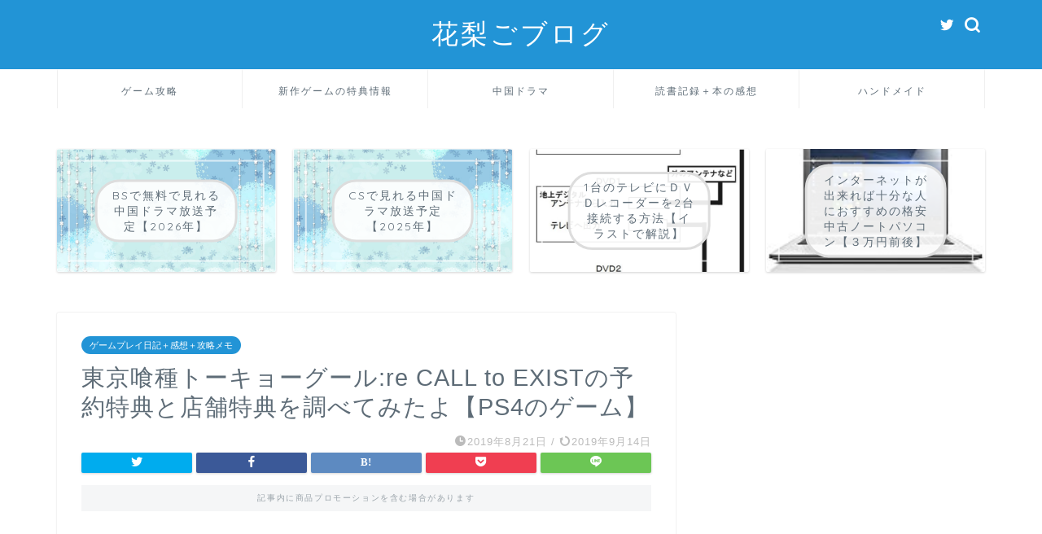

--- FILE ---
content_type: text/html; charset=UTF-8
request_url: https://www.karingo-blog.com/entry/tokyoghoulcte
body_size: 23634
content:
<!DOCTYPE html>
<html lang="ja">
<head prefix="og: http://ogp.me/ns# fb: http://ogp.me/ns/fb# article: http://ogp.me/ns/article#">
<meta charset="utf-8">
<meta http-equiv="X-UA-Compatible" content="IE=edge">
<meta name="viewport" content="width=device-width, initial-scale=1">
<!-- ここからOGP -->
<meta property="og:type" content="blog">
<meta property="og:title" content="東京喰種トーキョーグール:re CALL to EXISTの予約特典と店舗特典を調べてみたよ【PS4のゲーム】｜花梨ごブログ"> 
<meta property="og:url" content="https://www.karingo-blog.com/entry/tokyoghoulcte"> 
<meta property="og:description" content="東京喰種トーキョーグール:re CALL to EXIST（コールイグジスト）がＰＳ４で発売されることになりました。ジャ"> 
<meta property="og:image" content="https://www.karingo-blog.com/wp-content/uploads/2019/08/51obHIJfpmL.jpg">
<meta property="og:site_name" content="花梨ごブログ">
<meta property="fb:admins" content="">
<meta name="twitter:card" content="summary">
<meta name="twitter:site" content="@karinnyantako">
<!-- ここまでOGP --> 

<meta name="description" itemprop="description" content="東京喰種トーキョーグール:re CALL to EXIST（コールイグジスト）がＰＳ４で発売されることになりました。ジャ" >
<link rel="canonical" href="https://www.karingo-blog.com/entry/tokyoghoulcte">
<title>東京喰種トーキョーグール:re CALL to EXISTの予約特典と店舗特典を調べてみたよ【PS4のゲーム】｜花梨ごブログ</title>
<meta name='robots' content='max-image-preview:large' />
<link rel='dns-prefetch' href='//ajax.googleapis.com' />
<link rel='dns-prefetch' href='//cdnjs.cloudflare.com' />
<link rel='dns-prefetch' href='//stats.wp.com' />
<link rel="alternate" type="application/rss+xml" title="花梨ごブログ &raquo; フィード" href="https://www.karingo-blog.com/feed" />
<link rel="alternate" type="application/rss+xml" title="花梨ごブログ &raquo; コメントフィード" href="https://www.karingo-blog.com/comments/feed" />
<link rel="alternate" type="application/rss+xml" title="花梨ごブログ &raquo; 東京喰種トーキョーグール:re CALL to EXISTの予約特典と店舗特典を調べてみたよ【PS4のゲーム】 のコメントのフィード" href="https://www.karingo-blog.com/entry/tokyoghoulcte/feed" />
<script type="text/javascript">
/* <![CDATA[ */
window._wpemojiSettings = {"baseUrl":"https:\/\/s.w.org\/images\/core\/emoji\/14.0.0\/72x72\/","ext":".png","svgUrl":"https:\/\/s.w.org\/images\/core\/emoji\/14.0.0\/svg\/","svgExt":".svg","source":{"concatemoji":"https:\/\/www.karingo-blog.com\/wp-includes\/js\/wp-emoji-release.min.js?ver=6.4.7"}};
/*! This file is auto-generated */
!function(i,n){var o,s,e;function c(e){try{var t={supportTests:e,timestamp:(new Date).valueOf()};sessionStorage.setItem(o,JSON.stringify(t))}catch(e){}}function p(e,t,n){e.clearRect(0,0,e.canvas.width,e.canvas.height),e.fillText(t,0,0);var t=new Uint32Array(e.getImageData(0,0,e.canvas.width,e.canvas.height).data),r=(e.clearRect(0,0,e.canvas.width,e.canvas.height),e.fillText(n,0,0),new Uint32Array(e.getImageData(0,0,e.canvas.width,e.canvas.height).data));return t.every(function(e,t){return e===r[t]})}function u(e,t,n){switch(t){case"flag":return n(e,"\ud83c\udff3\ufe0f\u200d\u26a7\ufe0f","\ud83c\udff3\ufe0f\u200b\u26a7\ufe0f")?!1:!n(e,"\ud83c\uddfa\ud83c\uddf3","\ud83c\uddfa\u200b\ud83c\uddf3")&&!n(e,"\ud83c\udff4\udb40\udc67\udb40\udc62\udb40\udc65\udb40\udc6e\udb40\udc67\udb40\udc7f","\ud83c\udff4\u200b\udb40\udc67\u200b\udb40\udc62\u200b\udb40\udc65\u200b\udb40\udc6e\u200b\udb40\udc67\u200b\udb40\udc7f");case"emoji":return!n(e,"\ud83e\udef1\ud83c\udffb\u200d\ud83e\udef2\ud83c\udfff","\ud83e\udef1\ud83c\udffb\u200b\ud83e\udef2\ud83c\udfff")}return!1}function f(e,t,n){var r="undefined"!=typeof WorkerGlobalScope&&self instanceof WorkerGlobalScope?new OffscreenCanvas(300,150):i.createElement("canvas"),a=r.getContext("2d",{willReadFrequently:!0}),o=(a.textBaseline="top",a.font="600 32px Arial",{});return e.forEach(function(e){o[e]=t(a,e,n)}),o}function t(e){var t=i.createElement("script");t.src=e,t.defer=!0,i.head.appendChild(t)}"undefined"!=typeof Promise&&(o="wpEmojiSettingsSupports",s=["flag","emoji"],n.supports={everything:!0,everythingExceptFlag:!0},e=new Promise(function(e){i.addEventListener("DOMContentLoaded",e,{once:!0})}),new Promise(function(t){var n=function(){try{var e=JSON.parse(sessionStorage.getItem(o));if("object"==typeof e&&"number"==typeof e.timestamp&&(new Date).valueOf()<e.timestamp+604800&&"object"==typeof e.supportTests)return e.supportTests}catch(e){}return null}();if(!n){if("undefined"!=typeof Worker&&"undefined"!=typeof OffscreenCanvas&&"undefined"!=typeof URL&&URL.createObjectURL&&"undefined"!=typeof Blob)try{var e="postMessage("+f.toString()+"("+[JSON.stringify(s),u.toString(),p.toString()].join(",")+"));",r=new Blob([e],{type:"text/javascript"}),a=new Worker(URL.createObjectURL(r),{name:"wpTestEmojiSupports"});return void(a.onmessage=function(e){c(n=e.data),a.terminate(),t(n)})}catch(e){}c(n=f(s,u,p))}t(n)}).then(function(e){for(var t in e)n.supports[t]=e[t],n.supports.everything=n.supports.everything&&n.supports[t],"flag"!==t&&(n.supports.everythingExceptFlag=n.supports.everythingExceptFlag&&n.supports[t]);n.supports.everythingExceptFlag=n.supports.everythingExceptFlag&&!n.supports.flag,n.DOMReady=!1,n.readyCallback=function(){n.DOMReady=!0}}).then(function(){return e}).then(function(){var e;n.supports.everything||(n.readyCallback(),(e=n.source||{}).concatemoji?t(e.concatemoji):e.wpemoji&&e.twemoji&&(t(e.twemoji),t(e.wpemoji)))}))}((window,document),window._wpemojiSettings);
/* ]]> */
</script>
<style id='wp-emoji-styles-inline-css' type='text/css'>

	img.wp-smiley, img.emoji {
		display: inline !important;
		border: none !important;
		box-shadow: none !important;
		height: 1em !important;
		width: 1em !important;
		margin: 0 0.07em !important;
		vertical-align: -0.1em !important;
		background: none !important;
		padding: 0 !important;
	}
</style>
<link rel='stylesheet' id='wp-block-library-css' href='https://www.karingo-blog.com/wp-includes/css/dist/block-library/style.min.css?ver=6.4.7' type='text/css' media='all' />
<style id='wp-block-library-inline-css' type='text/css'>
.has-text-align-justify{text-align:justify;}
</style>
<link rel='stylesheet' id='mediaelement-css' href='https://www.karingo-blog.com/wp-includes/js/mediaelement/mediaelementplayer-legacy.min.css?ver=4.2.17' type='text/css' media='all' />
<link rel='stylesheet' id='wp-mediaelement-css' href='https://www.karingo-blog.com/wp-includes/js/mediaelement/wp-mediaelement.min.css?ver=6.4.7' type='text/css' media='all' />
<style id='classic-theme-styles-inline-css' type='text/css'>
/*! This file is auto-generated */
.wp-block-button__link{color:#fff;background-color:#32373c;border-radius:9999px;box-shadow:none;text-decoration:none;padding:calc(.667em + 2px) calc(1.333em + 2px);font-size:1.125em}.wp-block-file__button{background:#32373c;color:#fff;text-decoration:none}
</style>
<style id='global-styles-inline-css' type='text/css'>
body{--wp--preset--color--black: #000000;--wp--preset--color--cyan-bluish-gray: #abb8c3;--wp--preset--color--white: #ffffff;--wp--preset--color--pale-pink: #f78da7;--wp--preset--color--vivid-red: #cf2e2e;--wp--preset--color--luminous-vivid-orange: #ff6900;--wp--preset--color--luminous-vivid-amber: #fcb900;--wp--preset--color--light-green-cyan: #7bdcb5;--wp--preset--color--vivid-green-cyan: #00d084;--wp--preset--color--pale-cyan-blue: #8ed1fc;--wp--preset--color--vivid-cyan-blue: #0693e3;--wp--preset--color--vivid-purple: #9b51e0;--wp--preset--gradient--vivid-cyan-blue-to-vivid-purple: linear-gradient(135deg,rgba(6,147,227,1) 0%,rgb(155,81,224) 100%);--wp--preset--gradient--light-green-cyan-to-vivid-green-cyan: linear-gradient(135deg,rgb(122,220,180) 0%,rgb(0,208,130) 100%);--wp--preset--gradient--luminous-vivid-amber-to-luminous-vivid-orange: linear-gradient(135deg,rgba(252,185,0,1) 0%,rgba(255,105,0,1) 100%);--wp--preset--gradient--luminous-vivid-orange-to-vivid-red: linear-gradient(135deg,rgba(255,105,0,1) 0%,rgb(207,46,46) 100%);--wp--preset--gradient--very-light-gray-to-cyan-bluish-gray: linear-gradient(135deg,rgb(238,238,238) 0%,rgb(169,184,195) 100%);--wp--preset--gradient--cool-to-warm-spectrum: linear-gradient(135deg,rgb(74,234,220) 0%,rgb(151,120,209) 20%,rgb(207,42,186) 40%,rgb(238,44,130) 60%,rgb(251,105,98) 80%,rgb(254,248,76) 100%);--wp--preset--gradient--blush-light-purple: linear-gradient(135deg,rgb(255,206,236) 0%,rgb(152,150,240) 100%);--wp--preset--gradient--blush-bordeaux: linear-gradient(135deg,rgb(254,205,165) 0%,rgb(254,45,45) 50%,rgb(107,0,62) 100%);--wp--preset--gradient--luminous-dusk: linear-gradient(135deg,rgb(255,203,112) 0%,rgb(199,81,192) 50%,rgb(65,88,208) 100%);--wp--preset--gradient--pale-ocean: linear-gradient(135deg,rgb(255,245,203) 0%,rgb(182,227,212) 50%,rgb(51,167,181) 100%);--wp--preset--gradient--electric-grass: linear-gradient(135deg,rgb(202,248,128) 0%,rgb(113,206,126) 100%);--wp--preset--gradient--midnight: linear-gradient(135deg,rgb(2,3,129) 0%,rgb(40,116,252) 100%);--wp--preset--font-size--small: 13px;--wp--preset--font-size--medium: 20px;--wp--preset--font-size--large: 36px;--wp--preset--font-size--x-large: 42px;--wp--preset--spacing--20: 0.44rem;--wp--preset--spacing--30: 0.67rem;--wp--preset--spacing--40: 1rem;--wp--preset--spacing--50: 1.5rem;--wp--preset--spacing--60: 2.25rem;--wp--preset--spacing--70: 3.38rem;--wp--preset--spacing--80: 5.06rem;--wp--preset--shadow--natural: 6px 6px 9px rgba(0, 0, 0, 0.2);--wp--preset--shadow--deep: 12px 12px 50px rgba(0, 0, 0, 0.4);--wp--preset--shadow--sharp: 6px 6px 0px rgba(0, 0, 0, 0.2);--wp--preset--shadow--outlined: 6px 6px 0px -3px rgba(255, 255, 255, 1), 6px 6px rgba(0, 0, 0, 1);--wp--preset--shadow--crisp: 6px 6px 0px rgba(0, 0, 0, 1);}:where(.is-layout-flex){gap: 0.5em;}:where(.is-layout-grid){gap: 0.5em;}body .is-layout-flow > .alignleft{float: left;margin-inline-start: 0;margin-inline-end: 2em;}body .is-layout-flow > .alignright{float: right;margin-inline-start: 2em;margin-inline-end: 0;}body .is-layout-flow > .aligncenter{margin-left: auto !important;margin-right: auto !important;}body .is-layout-constrained > .alignleft{float: left;margin-inline-start: 0;margin-inline-end: 2em;}body .is-layout-constrained > .alignright{float: right;margin-inline-start: 2em;margin-inline-end: 0;}body .is-layout-constrained > .aligncenter{margin-left: auto !important;margin-right: auto !important;}body .is-layout-constrained > :where(:not(.alignleft):not(.alignright):not(.alignfull)){max-width: var(--wp--style--global--content-size);margin-left: auto !important;margin-right: auto !important;}body .is-layout-constrained > .alignwide{max-width: var(--wp--style--global--wide-size);}body .is-layout-flex{display: flex;}body .is-layout-flex{flex-wrap: wrap;align-items: center;}body .is-layout-flex > *{margin: 0;}body .is-layout-grid{display: grid;}body .is-layout-grid > *{margin: 0;}:where(.wp-block-columns.is-layout-flex){gap: 2em;}:where(.wp-block-columns.is-layout-grid){gap: 2em;}:where(.wp-block-post-template.is-layout-flex){gap: 1.25em;}:where(.wp-block-post-template.is-layout-grid){gap: 1.25em;}.has-black-color{color: var(--wp--preset--color--black) !important;}.has-cyan-bluish-gray-color{color: var(--wp--preset--color--cyan-bluish-gray) !important;}.has-white-color{color: var(--wp--preset--color--white) !important;}.has-pale-pink-color{color: var(--wp--preset--color--pale-pink) !important;}.has-vivid-red-color{color: var(--wp--preset--color--vivid-red) !important;}.has-luminous-vivid-orange-color{color: var(--wp--preset--color--luminous-vivid-orange) !important;}.has-luminous-vivid-amber-color{color: var(--wp--preset--color--luminous-vivid-amber) !important;}.has-light-green-cyan-color{color: var(--wp--preset--color--light-green-cyan) !important;}.has-vivid-green-cyan-color{color: var(--wp--preset--color--vivid-green-cyan) !important;}.has-pale-cyan-blue-color{color: var(--wp--preset--color--pale-cyan-blue) !important;}.has-vivid-cyan-blue-color{color: var(--wp--preset--color--vivid-cyan-blue) !important;}.has-vivid-purple-color{color: var(--wp--preset--color--vivid-purple) !important;}.has-black-background-color{background-color: var(--wp--preset--color--black) !important;}.has-cyan-bluish-gray-background-color{background-color: var(--wp--preset--color--cyan-bluish-gray) !important;}.has-white-background-color{background-color: var(--wp--preset--color--white) !important;}.has-pale-pink-background-color{background-color: var(--wp--preset--color--pale-pink) !important;}.has-vivid-red-background-color{background-color: var(--wp--preset--color--vivid-red) !important;}.has-luminous-vivid-orange-background-color{background-color: var(--wp--preset--color--luminous-vivid-orange) !important;}.has-luminous-vivid-amber-background-color{background-color: var(--wp--preset--color--luminous-vivid-amber) !important;}.has-light-green-cyan-background-color{background-color: var(--wp--preset--color--light-green-cyan) !important;}.has-vivid-green-cyan-background-color{background-color: var(--wp--preset--color--vivid-green-cyan) !important;}.has-pale-cyan-blue-background-color{background-color: var(--wp--preset--color--pale-cyan-blue) !important;}.has-vivid-cyan-blue-background-color{background-color: var(--wp--preset--color--vivid-cyan-blue) !important;}.has-vivid-purple-background-color{background-color: var(--wp--preset--color--vivid-purple) !important;}.has-black-border-color{border-color: var(--wp--preset--color--black) !important;}.has-cyan-bluish-gray-border-color{border-color: var(--wp--preset--color--cyan-bluish-gray) !important;}.has-white-border-color{border-color: var(--wp--preset--color--white) !important;}.has-pale-pink-border-color{border-color: var(--wp--preset--color--pale-pink) !important;}.has-vivid-red-border-color{border-color: var(--wp--preset--color--vivid-red) !important;}.has-luminous-vivid-orange-border-color{border-color: var(--wp--preset--color--luminous-vivid-orange) !important;}.has-luminous-vivid-amber-border-color{border-color: var(--wp--preset--color--luminous-vivid-amber) !important;}.has-light-green-cyan-border-color{border-color: var(--wp--preset--color--light-green-cyan) !important;}.has-vivid-green-cyan-border-color{border-color: var(--wp--preset--color--vivid-green-cyan) !important;}.has-pale-cyan-blue-border-color{border-color: var(--wp--preset--color--pale-cyan-blue) !important;}.has-vivid-cyan-blue-border-color{border-color: var(--wp--preset--color--vivid-cyan-blue) !important;}.has-vivid-purple-border-color{border-color: var(--wp--preset--color--vivid-purple) !important;}.has-vivid-cyan-blue-to-vivid-purple-gradient-background{background: var(--wp--preset--gradient--vivid-cyan-blue-to-vivid-purple) !important;}.has-light-green-cyan-to-vivid-green-cyan-gradient-background{background: var(--wp--preset--gradient--light-green-cyan-to-vivid-green-cyan) !important;}.has-luminous-vivid-amber-to-luminous-vivid-orange-gradient-background{background: var(--wp--preset--gradient--luminous-vivid-amber-to-luminous-vivid-orange) !important;}.has-luminous-vivid-orange-to-vivid-red-gradient-background{background: var(--wp--preset--gradient--luminous-vivid-orange-to-vivid-red) !important;}.has-very-light-gray-to-cyan-bluish-gray-gradient-background{background: var(--wp--preset--gradient--very-light-gray-to-cyan-bluish-gray) !important;}.has-cool-to-warm-spectrum-gradient-background{background: var(--wp--preset--gradient--cool-to-warm-spectrum) !important;}.has-blush-light-purple-gradient-background{background: var(--wp--preset--gradient--blush-light-purple) !important;}.has-blush-bordeaux-gradient-background{background: var(--wp--preset--gradient--blush-bordeaux) !important;}.has-luminous-dusk-gradient-background{background: var(--wp--preset--gradient--luminous-dusk) !important;}.has-pale-ocean-gradient-background{background: var(--wp--preset--gradient--pale-ocean) !important;}.has-electric-grass-gradient-background{background: var(--wp--preset--gradient--electric-grass) !important;}.has-midnight-gradient-background{background: var(--wp--preset--gradient--midnight) !important;}.has-small-font-size{font-size: var(--wp--preset--font-size--small) !important;}.has-medium-font-size{font-size: var(--wp--preset--font-size--medium) !important;}.has-large-font-size{font-size: var(--wp--preset--font-size--large) !important;}.has-x-large-font-size{font-size: var(--wp--preset--font-size--x-large) !important;}
.wp-block-navigation a:where(:not(.wp-element-button)){color: inherit;}
:where(.wp-block-post-template.is-layout-flex){gap: 1.25em;}:where(.wp-block-post-template.is-layout-grid){gap: 1.25em;}
:where(.wp-block-columns.is-layout-flex){gap: 2em;}:where(.wp-block-columns.is-layout-grid){gap: 2em;}
.wp-block-pullquote{font-size: 1.5em;line-height: 1.6;}
</style>
<link rel='stylesheet' id='contact-form-7-css' href='https://www.karingo-blog.com/wp-content/plugins/contact-form-7/includes/css/styles.css?ver=5.1.4' type='text/css' media='all' />
<link rel='stylesheet' id='flexible-table-block-css' href='https://www.karingo-blog.com/wp-content/plugins/flexible-table-block/build/style-index.css?ver=1701303435' type='text/css' media='all' />
<style id='flexible-table-block-inline-css' type='text/css'>
.wp-block-flexible-table-block-table.wp-block-flexible-table-block-table>table{width:100%;max-width:100%;border-collapse:collapse;}.wp-block-flexible-table-block-table.wp-block-flexible-table-block-table.is-style-stripes tbody tr:nth-child(odd) th{background-color:#f0f0f1;}.wp-block-flexible-table-block-table.wp-block-flexible-table-block-table.is-style-stripes tbody tr:nth-child(odd) td{background-color:#f0f0f1;}.wp-block-flexible-table-block-table.wp-block-flexible-table-block-table.is-style-stripes tbody tr:nth-child(even) th{background-color:#ffffff;}.wp-block-flexible-table-block-table.wp-block-flexible-table-block-table.is-style-stripes tbody tr:nth-child(even) td{background-color:#ffffff;}.wp-block-flexible-table-block-table.wp-block-flexible-table-block-table>table tr th,.wp-block-flexible-table-block-table.wp-block-flexible-table-block-table>table tr td{padding:0.5em;border-width:1px;border-style:solid;border-color:#000000;text-align:left;vertical-align:middle;}.wp-block-flexible-table-block-table.wp-block-flexible-table-block-table>table tr th{background-color:#f0f0f1;}.wp-block-flexible-table-block-table.wp-block-flexible-table-block-table>table tr td{background-color:#ffffff;}@media screen and (min-width:769px){.wp-block-flexible-table-block-table.is-scroll-on-pc{overflow-x:scroll;}.wp-block-flexible-table-block-table.is-scroll-on-pc table{max-width:none;align-self:self-start;}}@media screen and (max-width:768px){.wp-block-flexible-table-block-table.is-scroll-on-mobile{overflow-x:scroll;}.wp-block-flexible-table-block-table.is-scroll-on-mobile table{max-width:none;align-self:self-start;}.wp-block-flexible-table-block-table table.is-stacked-on-mobile th,.wp-block-flexible-table-block-table table.is-stacked-on-mobile td{width:100%!important;display:block;}}
</style>
<link rel='stylesheet' id='toc-screen-css' href='https://www.karingo-blog.com/wp-content/plugins/table-of-contents-plus/screen.min.css?ver=2309' type='text/css' media='all' />
<link rel='stylesheet' id='parent-style-css' href='https://www.karingo-blog.com/wp-content/themes/jin/style.css?ver=6.4.7' type='text/css' media='all' />
<link rel='stylesheet' id='theme-style-css' href='https://www.karingo-blog.com/wp-content/themes/jin-child/style.css?ver=6.4.7' type='text/css' media='all' />
<link rel='stylesheet' id='swiper-style-css' href='https://cdnjs.cloudflare.com/ajax/libs/Swiper/4.0.7/css/swiper.min.css?ver=6.4.7' type='text/css' media='all' />
<link rel='stylesheet' id='pochipp-front-css' href='https://www.karingo-blog.com/wp-content/plugins/pochipp/dist/css/style.css?ver=1.11.0' type='text/css' media='all' />
<link rel='stylesheet' id='jetpack_css-css' href='https://www.karingo-blog.com/wp-content/plugins/jetpack/css/jetpack.css?ver=12.8.2' type='text/css' media='all' />
<link rel="https://api.w.org/" href="https://www.karingo-blog.com/wp-json/" /><link rel="alternate" type="application/json" href="https://www.karingo-blog.com/wp-json/wp/v2/posts/3584" /><link rel='shortlink' href='https://www.karingo-blog.com/?p=3584' />
<link rel="alternate" type="application/json+oembed" href="https://www.karingo-blog.com/wp-json/oembed/1.0/embed?url=https%3A%2F%2Fwww.karingo-blog.com%2Fentry%2Ftokyoghoulcte" />
<link rel="alternate" type="text/xml+oembed" href="https://www.karingo-blog.com/wp-json/oembed/1.0/embed?url=https%3A%2F%2Fwww.karingo-blog.com%2Fentry%2Ftokyoghoulcte&#038;format=xml" />
	<style>img#wpstats{display:none}</style>
		<!-- Pochipp -->
<style id="pchpp_custom_style">:root{--pchpp-color-inline: #069A8E;--pchpp-color-custom: #f99a0c;--pchpp-color-custom-2: #e0423c;--pchpp-color-amazon: #f99a0c;--pchpp-color-rakuten: #e0423c;--pchpp-color-yahoo: #438ee8;--pchpp-inline-bg-color: var(--pchpp-color-inline);--pchpp-inline-txt-color: #fff;--pchpp-inline-shadow: 0 1px 4px -1px rgba(0, 0, 0, 0.2);--pchpp-inline-radius: 0px;--pchpp-inline-width: 12em;}</style>
<script id="pchpp_vars">window.pchppVars = {};window.pchppVars.ajaxUrl = "https://www.karingo-blog.com/wp-admin/admin-ajax.php";window.pchppVars.ajaxNonce = "42241a21ff";</script>
<script type="text/javascript" language="javascript">var vc_pid = "885971704";</script>
<!-- / Pochipp -->
	<style type="text/css">
		#wrapper {
			background-color: #ffffff;
			background-image: url();
					}

		.related-entry-headline-text span:before,
		#comment-title span:before,
		#reply-title span:before {
			background-color: #2294d6;
			border-color: #2294d6 !important;
		}

		#breadcrumb:after,
		#page-top a {
			background-color: #2294d6;
		}

		footer {
			background-color: #2294d6;
		}

		.footer-inner a,
		#copyright,
		#copyright-center {
			border-color: #fff !important;
			color: #fff !important;
		}

		#footer-widget-area {
			border-color: #fff !important;
		}

		.page-top-footer a {
			color: #2294d6 !important;
		}

		#breadcrumb ul li,
		#breadcrumb ul li a {
			color: #2294d6 !important;
		}

		body,
		a,
		a:link,
		a:visited,
		.my-profile,
		.widgettitle,
		.tabBtn-mag label {
			color: #5e6c77;
		}

		a:hover {
			color: #008db7;
		}

		.widget_nav_menu ul>li>a:before,
		.widget_categories ul>li>a:before,
		.widget_pages ul>li>a:before,
		.widget_recent_entries ul>li>a:before,
		.widget_archive ul>li>a:before,
		.widget_archive form:after,
		.widget_categories form:after,
		.widget_nav_menu ul>li>ul.sub-menu>li>a:before,
		.widget_categories ul>li>.children>li>a:before,
		.widget_pages ul>li>.children>li>a:before,
		.widget_nav_menu ul>li>ul.sub-menu>li>ul.sub-menu li>a:before,
		.widget_categories ul>li>.children>li>.children li>a:before,
		.widget_pages ul>li>.children>li>.children li>a:before {
			color: #2294d6;
		}

		.widget_nav_menu ul .sub-menu .sub-menu li a:before {
			background-color: #5e6c77 !important;
		}
		.d--labeling-act-border{
			border-color: rgba(94,108,119,0.18);
		}
		.c--labeling-act.d--labeling-act-solid{
			background-color: rgba(94,108,119,0.06);
		}
		.a--labeling-act{
			color: rgba(94,108,119,0.6);
		}
		.a--labeling-small-act span{
			background-color: rgba(94,108,119,0.21);
		}
		.c--labeling-act.d--labeling-act-strong{
			background-color: rgba(94,108,119,0.045);
		}
		.d--labeling-act-strong .a--labeling-act{
			color: rgba(94,108,119,0.75);
		}


		footer .footer-widget,
		footer .footer-widget a,
		footer .footer-widget ul li,
		.footer-widget.widget_nav_menu ul>li>a:before,
		.footer-widget.widget_categories ul>li>a:before,
		.footer-widget.widget_recent_entries ul>li>a:before,
		.footer-widget.widget_pages ul>li>a:before,
		.footer-widget.widget_archive ul>li>a:before,
		footer .widget_tag_cloud .tagcloud a:before {
			color: #fff !important;
			border-color: #fff !important;
		}

		footer .footer-widget .widgettitle {
			color: #fff !important;
			border-color: #2294d6 !important;
		}

		footer .widget_nav_menu ul .children .children li a:before,
		footer .widget_categories ul .children .children li a:before,
		footer .widget_nav_menu ul .sub-menu .sub-menu li a:before {
			background-color: #fff !important;
		}

		#drawernav a:hover,
		.post-list-title,
		#prev-next p,
		#toc_container .toc_list li a {
			color: #5e6c77 !important;
		}

		#header-box {
			background-color: #2294d6;
		}

		@media (min-width: 768px) {

			#header-box .header-box10-bg:before,
			#header-box .header-box11-bg:before {
				border-radius: 2px;
			}
		}

		@media (min-width: 768px) {
			.top-image-meta {
				margin-top: calc(0px - 30px);
			}
		}

		@media (min-width: 1200px) {
			.top-image-meta {
				margin-top: calc(0px);
			}
		}

		.pickup-contents:before {
			background-color: #2294d6 !important;
		}

		.main-image-text {
			color: #5e6c77;
		}

		.main-image-text-sub {
			color: #5e6c77;
		}

		@media (min-width: 481px) {
			#site-info {
				padding-top: 20px !important;
				padding-bottom: 20px !important;
			}
		}

		#site-info span a {
			color: #ffffff !important;
		}

		#headmenu .headsns .line a svg {
			fill: #ffffff !important;
		}

		#headmenu .headsns a,
		#headmenu {
			color: #ffffff !important;
			border-color: #ffffff !important;
		}

		.profile-follow .line-sns a svg {
			fill: #2294d6 !important;
		}

		.profile-follow .line-sns a:hover svg {
			fill: #2294d6 !important;
		}

		.profile-follow a {
			color: #2294d6 !important;
			border-color: #2294d6 !important;
		}

		.profile-follow a:hover,
		#headmenu .headsns a:hover {
			color: #2294d6 !important;
			border-color: #2294d6 !important;
		}

		.search-box:hover {
			color: #2294d6 !important;
			border-color: #2294d6 !important;
		}

		#header #headmenu .headsns .line a:hover svg {
			fill: #2294d6 !important;
		}

		.cps-icon-bar,
		#navtoggle:checked+.sp-menu-open .cps-icon-bar {
			background-color: #ffffff;
		}

		#nav-container {
			background-color: #ffffff;
		}

		.menu-box .menu-item svg {
			fill: #5e6c77;
		}

		#drawernav ul.menu-box>li>a,
		#drawernav2 ul.menu-box>li>a,
		#drawernav3 ul.menu-box>li>a,
		#drawernav4 ul.menu-box>li>a,
		#drawernav5 ul.menu-box>li>a,
		#drawernav ul.menu-box>li.menu-item-has-children:after,
		#drawernav2 ul.menu-box>li.menu-item-has-children:after,
		#drawernav3 ul.menu-box>li.menu-item-has-children:after,
		#drawernav4 ul.menu-box>li.menu-item-has-children:after,
		#drawernav5 ul.menu-box>li.menu-item-has-children:after {
			color: #5e6c77 !important;
		}

		#drawernav ul.menu-box li a,
		#drawernav2 ul.menu-box li a,
		#drawernav3 ul.menu-box li a,
		#drawernav4 ul.menu-box li a,
		#drawernav5 ul.menu-box li a {
			font-size: 12px !important;
		}

		#drawernav3 ul.menu-box>li {
			color: #5e6c77 !important;
		}

		#drawernav4 .menu-box>.menu-item>a:after,
		#drawernav3 .menu-box>.menu-item>a:after,
		#drawernav .menu-box>.menu-item>a:after {
			background-color: #5e6c77 !important;
		}

		#drawernav2 .menu-box>.menu-item:hover,
		#drawernav5 .menu-box>.menu-item:hover {
			border-top-color: #2294d6 !important;
		}

		.cps-info-bar a {
			background-color: #ffcd44 !important;
		}

		@media (min-width: 768px) {
			.post-list-mag .post-list-item:not(:nth-child(2n)) {
				margin-right: 2.6%;
			}
		}

		@media (min-width: 768px) {

			#tab-1:checked~.tabBtn-mag li [for="tab-1"]:after,
			#tab-2:checked~.tabBtn-mag li [for="tab-2"]:after,
			#tab-3:checked~.tabBtn-mag li [for="tab-3"]:after,
			#tab-4:checked~.tabBtn-mag li [for="tab-4"]:after {
				border-top-color: #2294d6 !important;
			}

			.tabBtn-mag label {
				border-bottom-color: #2294d6 !important;
			}
		}

		#tab-1:checked~.tabBtn-mag li [for="tab-1"],
		#tab-2:checked~.tabBtn-mag li [for="tab-2"],
		#tab-3:checked~.tabBtn-mag li [for="tab-3"],
		#tab-4:checked~.tabBtn-mag li [for="tab-4"],
		#prev-next a.next:after,
		#prev-next a.prev:after,
		.more-cat-button a:hover span:before {
			background-color: #2294d6 !important;
		}


		.swiper-slide .post-list-cat,
		.post-list-mag .post-list-cat,
		.post-list-mag3col .post-list-cat,
		.post-list-mag-sp1col .post-list-cat,
		.swiper-pagination-bullet-active,
		.pickup-cat,
		.post-list .post-list-cat,
		#breadcrumb .bcHome a:hover span:before,
		.popular-item:nth-child(1) .pop-num,
		.popular-item:nth-child(2) .pop-num,
		.popular-item:nth-child(3) .pop-num {
			background-color: #2294d6 !important;
		}

		.sidebar-btn a,
		.profile-sns-menu {
			background-color: #2294d6 !important;
		}

		.sp-sns-menu a,
		.pickup-contents-box a:hover .pickup-title {
			border-color: #2294d6 !important;
			color: #2294d6 !important;
		}

		.pro-line svg {
			fill: #2294d6 !important;
		}

		.cps-post-cat a,
		.meta-cat,
		.popular-cat {
			background-color: #2294d6 !important;
			border-color: #2294d6 !important;
		}

		.tagicon,
		.tag-box a,
		#toc_container .toc_list>li,
		#toc_container .toc_title {
			color: #2294d6 !important;
		}

		.widget_tag_cloud a::before {
			color: #5e6c77 !important;
		}

		.tag-box a,
		#toc_container:before {
			border-color: #2294d6 !important;
		}

		.cps-post-cat a:hover {
			color: #008db7 !important;
		}

		.pagination li:not([class*="current"]) a:hover,
		.widget_tag_cloud a:hover {
			background-color: #2294d6 !important;
		}

		.pagination li:not([class*="current"]) a:hover {
			opacity: 0.5 !important;
		}

		.pagination li.current a {
			background-color: #2294d6 !important;
			border-color: #2294d6 !important;
		}

		.nextpage a:hover span {
			color: #2294d6 !important;
			border-color: #2294d6 !important;
		}

		.cta-content:before {
			background-color: #2294d6 !important;
		}

		.cta-text,
		.info-title {
			color: #fff !important;
		}

		#footer-widget-area.footer_style1 .widgettitle {
			border-color: #2294d6 !important;
		}

		.sidebar_style1 .widgettitle,
		.sidebar_style5 .widgettitle {
			border-color: #2294d6 !important;
		}

		.sidebar_style2 .widgettitle,
		.sidebar_style4 .widgettitle,
		.sidebar_style6 .widgettitle,
		#home-bottom-widget .widgettitle,
		#home-top-widget .widgettitle,
		#post-bottom-widget .widgettitle,
		#post-top-widget .widgettitle {
			background-color: #2294d6 !important;
		}

		#home-bottom-widget .widget_search .search-box input[type="submit"],
		#home-top-widget .widget_search .search-box input[type="submit"],
		#post-bottom-widget .widget_search .search-box input[type="submit"],
		#post-top-widget .widget_search .search-box input[type="submit"] {
			background-color: #2294d6 !important;
		}

		.tn-logo-size {
			font-size: 240% !important;
		}

		@media (min-width: 481px) {
			.tn-logo-size img {
				width: calc(240%*0.5) !important;
			}
		}

		@media (min-width: 768px) {
			.tn-logo-size img {
				width: calc(240%*2.2) !important;
			}
		}

		@media (min-width: 1200px) {
			.tn-logo-size img {
				width: 240% !important;
			}
		}

		.sp-logo-size {
			font-size: 120% !important;
		}

		.sp-logo-size img {
			width: 120% !important;
		}

		.cps-post-main ul>li:before,
		.cps-post-main ol>li:before {
			background-color: #2294d6 !important;
		}

		.profile-card .profile-title {
			background-color: #2294d6 !important;
		}

		.profile-card {
			border-color: #2294d6 !important;
		}

		.cps-post-main a {
			color: #1a0dab;
		}

		.cps-post-main .marker {
			background: -webkit-linear-gradient(transparent 60%, #ffe2e2 0%);
			background: linear-gradient(transparent 60%, #ffe2e2 0%);
		}

		.cps-post-main .marker2 {
			background: -webkit-linear-gradient(transparent 60%, #a9eaf2 0%);
			background: linear-gradient(transparent 60%, #a9eaf2 0%);
		}

		.cps-post-main .jic-sc {
			color: #e9546b;
		}


		.simple-box1 {
			border-color: #2294d6 !important;
		}

		.simple-box2 {
			border-color: #f2bf7d !important;
		}

		.simple-box3 {
			border-color: #2294d6 !important;
		}

		.simple-box4 {
			border-color: #7badd8 !important;
		}

		.simple-box4:before {
			background-color: #7badd8;
		}

		.simple-box5 {
			border-color: #e896c7 !important;
		}

		.simple-box5:before {
			background-color: #e896c7;
		}

		.simple-box6 {
			background-color: #fffdef !important;
		}

		.simple-box7 {
			border-color: #def1f9 !important;
		}

		.simple-box7:before {
			background-color: #def1f9 !important;
		}

		.simple-box8 {
			border-color: #96ddc1 !important;
		}

		.simple-box8:before {
			background-color: #96ddc1 !important;
		}

		.simple-box9:before {
			background-color: #e1c0e8 !important;
		}

		.simple-box9:after {
			border-color: #e1c0e8 #e1c0e8 #fff #fff !important;
		}

		.kaisetsu-box1:before,
		.kaisetsu-box1-title {
			background-color: #ffb49e !important;
		}

		.kaisetsu-box2 {
			border-color: #89c2f4 !important;
		}

		.kaisetsu-box2-title {
			background-color: #89c2f4 !important;
		}

		.kaisetsu-box4 {
			border-color: #ea91a9 !important;
		}

		.kaisetsu-box4-title {
			background-color: #ea91a9 !important;
		}

		.kaisetsu-box5:before {
			background-color: #57b3ba !important;
		}

		.kaisetsu-box5-title {
			background-color: #57b3ba !important;
		}

		.concept-box1 {
			border-color: #85db8f !important;
		}

		.concept-box1:after {
			background-color: #85db8f !important;
		}

		.concept-box1:before {
			content: "ポイント" !important;
			color: #85db8f !important;
		}

		.concept-box2 {
			border-color: #f7cf6a !important;
		}

		.concept-box2:after {
			background-color: #f7cf6a !important;
		}

		.concept-box2:before {
			content: "注意点" !important;
			color: #f7cf6a !important;
		}

		.concept-box3 {
			border-color: #86cee8 !important;
		}

		.concept-box3:after {
			background-color: #86cee8 !important;
		}

		.concept-box3:before {
			content: "良い例" !important;
			color: #86cee8 !important;
		}

		.concept-box4 {
			border-color: #ed8989 !important;
		}

		.concept-box4:after {
			background-color: #ed8989 !important;
		}

		.concept-box4:before {
			content: "悪い例" !important;
			color: #ed8989 !important;
		}

		.concept-box5 {
			border-color: #9e9e9e !important;
		}

		.concept-box5:after {
			background-color: #9e9e9e !important;
		}

		.concept-box5:before {
			content: "参考" !important;
			color: #9e9e9e !important;
		}

		.concept-box6 {
			border-color: #8eaced !important;
		}

		.concept-box6:after {
			background-color: #8eaced !important;
		}

		.concept-box6:before {
			content: "メモ" !important;
			color: #8eaced !important;
		}

		.innerlink-box1,
		.blog-card {
			border-color: #ff6868 !important;
		}

		.innerlink-box1-title {
			background-color: #ff6868 !important;
			border-color: #ff6868 !important;
		}

		.innerlink-box1:before,
		.blog-card-hl-box {
			background-color: #ff6868 !important;
		}

		.jin-ac-box01-title::after {
			color: #2294d6;
		}

		.color-button01 a,
		.color-button01 a:hover,
		.color-button01:before {
			background-color: #51a5d6 !important;
		}

		.top-image-btn-color a,
		.top-image-btn-color a:hover,
		.top-image-btn-color:before {
			background-color: #ffcd44 !important;
		}

		.color-button02 a,
		.color-button02 a:hover,
		.color-button02:before {
			background-color: #ff6868 !important;
		}

		.color-button01-big a,
		.color-button01-big a:hover,
		.color-button01-big:before {
			background-color: #ff6768 !important;
		}

		.color-button01-big a,
		.color-button01-big:before {
			border-radius: 5px !important;
		}

		.color-button01-big a {
			padding-top: 20px !important;
			padding-bottom: 20px !important;
		}

		.color-button02-big a,
		.color-button02-big a:hover,
		.color-button02-big:before {
			background-color: #dd9933 !important;
		}

		.color-button02-big a,
		.color-button02-big:before {
			border-radius: 40px !important;
		}

		.color-button02-big a {
			padding-top: 10px !important;
			padding-bottom: 10px !important;
		}

		.color-button01-big {
			width: 75% !important;
		}

		.color-button02-big {
			width: 75% !important;
		}

		.top-image-btn-color a:hover,
		.color-button01 a:hover,
		.color-button02 a:hover,
		.color-button01-big a:hover,
		.color-button02-big a:hover {
			opacity: 1;
		}

		.h2-style01 h2,
		.h2-style02 h2:before,
		.h2-style03 h2,
		.h2-style04 h2:before,
		.h2-style05 h2,
		.h2-style07 h2:before,
		.h2-style07 h2:after,
		.h3-style03 h3:before,
		.h3-style02 h3:before,
		.h3-style05 h3:before,
		.h3-style07 h3:before,
		.h2-style08 h2:after,
		.h2-style10 h2:before,
		.h2-style10 h2:after,
		.h3-style02 h3:after,
		.h4-style02 h4:before {
			background-color: #2294d6 !important;
		}

		.h3-style01 h3,
		.h3-style04 h3,
		.h3-style05 h3,
		.h3-style06 h3,
		.h4-style01 h4,
		.h2-style02 h2,
		.h2-style08 h2,
		.h2-style08 h2:before,
		.h2-style09 h2,
		.h4-style03 h4 {
			border-color: #2294d6 !important;
		}

		.h2-style05 h2:before {
			border-top-color: #2294d6 !important;
		}

		.h2-style06 h2:before,
		.sidebar_style3 .widgettitle:after {
			background-image: linear-gradient(-45deg,
					transparent 25%,
					#2294d6 25%,
					#2294d6 50%,
					transparent 50%,
					transparent 75%,
					#2294d6 75%,
					#2294d6);
		}

		.jin-h2-icons.h2-style02 h2 .jic:before,
		.jin-h2-icons.h2-style04 h2 .jic:before,
		.jin-h2-icons.h2-style06 h2 .jic:before,
		.jin-h2-icons.h2-style07 h2 .jic:before,
		.jin-h2-icons.h2-style08 h2 .jic:before,
		.jin-h2-icons.h2-style09 h2 .jic:before,
		.jin-h2-icons.h2-style10 h2 .jic:before,
		.jin-h3-icons.h3-style01 h3 .jic:before,
		.jin-h3-icons.h3-style02 h3 .jic:before,
		.jin-h3-icons.h3-style03 h3 .jic:before,
		.jin-h3-icons.h3-style04 h3 .jic:before,
		.jin-h3-icons.h3-style05 h3 .jic:before,
		.jin-h3-icons.h3-style06 h3 .jic:before,
		.jin-h3-icons.h3-style07 h3 .jic:before,
		.jin-h4-icons.h4-style01 h4 .jic:before,
		.jin-h4-icons.h4-style02 h4 .jic:before,
		.jin-h4-icons.h4-style03 h4 .jic:before,
		.jin-h4-icons.h4-style04 h4 .jic:before {
			color: #2294d6;
		}

		@media all and (-ms-high-contrast:none) {

			*::-ms-backdrop,
			.color-button01:before,
			.color-button02:before,
			.color-button01-big:before,
			.color-button02-big:before {
				background-color: #595857 !important;
			}
		}

		.jin-lp-h2 h2,
		.jin-lp-h2 h2 {
			background-color: transparent !important;
			border-color: transparent !important;
			color: #5e6c77 !important;
		}

		.jincolumn-h3style2 {
			border-color: #2294d6 !important;
		}

		.jinlph2-style1 h2:first-letter {
			color: #2294d6 !important;
		}

		.jinlph2-style2 h2,
		.jinlph2-style3 h2 {
			border-color: #2294d6 !important;
		}

		.jin-photo-title .jin-fusen1-down,
		.jin-photo-title .jin-fusen1-even,
		.jin-photo-title .jin-fusen1-up {
			border-left-color: #2294d6;
		}

		.jin-photo-title .jin-fusen2,
		.jin-photo-title .jin-fusen3 {
			background-color: #2294d6;
		}

		.jin-photo-title .jin-fusen2:before,
		.jin-photo-title .jin-fusen3:before {
			border-top-color: #2294d6;
		}

		.has-huge-font-size {
			font-size: 42px !important;
		}

		.has-large-font-size {
			font-size: 36px !important;
		}

		.has-medium-font-size {
			font-size: 20px !important;
		}

		.has-normal-font-size {
			font-size: 16px !important;
		}

		.has-small-font-size {
			font-size: 13px !important;
		}
	</style>

<!-- Jetpack Open Graph Tags -->
<meta property="og:type" content="article" />
<meta property="og:title" content="東京喰種トーキョーグール:re CALL to EXISTの予約特典と店舗特典を調べてみたよ【PS4のゲーム】" />
<meta property="og:url" content="https://www.karingo-blog.com/entry/tokyoghoulcte" />
<meta property="og:description" content="東京喰種トーキョーグール:re CALL to EXIST（コールイグジスト）がＰＳ４で発売されることになりま&hellip;" />
<meta property="article:published_time" content="2019-08-21T12:54:02+00:00" />
<meta property="article:modified_time" content="2019-09-14T11:39:20+00:00" />
<meta property="og:site_name" content="花梨ごブログ" />
<meta property="og:image" content="https://www.karingo-blog.com/wp-content/uploads/2019/08/51obHIJfpmL.jpg" />
<meta property="og:image:width" content="410" />
<meta property="og:image:height" content="500" />
<meta property="og:image:alt" content="" />
<meta property="og:locale" content="ja_JP" />
<meta name="twitter:creator" content="@karinnyantako" />
<meta name="twitter:text:title" content="東京喰種トーキョーグール:re CALL to EXISTの予約特典と店舗特典を調べてみたよ【PS4のゲーム】" />
<meta name="twitter:image" content="https://www.karingo-blog.com/wp-content/uploads/2019/08/51obHIJfpmL.jpg?w=640" />
<meta name="twitter:card" content="summary_large_image" />

<!-- End Jetpack Open Graph Tags -->
<link rel="icon" href="https://www.karingo-blog.com/wp-content/uploads/2019/08/cropped-fabi2-32x32.jpg" sizes="32x32" />
<link rel="icon" href="https://www.karingo-blog.com/wp-content/uploads/2019/08/cropped-fabi2-192x192.jpg" sizes="192x192" />
<link rel="apple-touch-icon" href="https://www.karingo-blog.com/wp-content/uploads/2019/08/cropped-fabi2-180x180.jpg" />
<meta name="msapplication-TileImage" content="https://www.karingo-blog.com/wp-content/uploads/2019/08/cropped-fabi2-270x270.jpg" />
		<style type="text/css" id="wp-custom-css">
			/* 訪問済みのリンク色 */
a:visited {
    color:#660099;
}

.sikaku { 
	border-style: solid ;
	border-width: 1px;
	color:#333333 ;
	border-radius:5px;
	-moz-border-radius:5px;
	-webkit-border-radius:5px;
	-moz-box-shadow:1px 1px 3px #c0c0c0;
	-webkit-box-shadow:1px 1px 3px #c0c0c0;
	box-shadow:1px 1px 3px #c0c0c0;
	background-color:#f7f7f7;
	margin:10px;
	padding:10px;
}

/*カエレバ・ヨメレバ（PC版）*/

	.kaerebalink-image,
	.booklink-image
	{
		float:none; /* 画像を中央寄せに */
		margin:0;
		text-align:center;
	}
	/* 画像サイズを最大160pxに */
	.kaerebalink-image img,
	.booklink-image img
	{
		width:160px;
		height:auto;
	}
.kaerebalink-info, .booklink-info {
    width:95%;
    margin-left: 2em;
    float: left;
}
.kaerebalink-name > a, .booklink-name > a {
    font-size: 16px;
    color: #256CC5;
    text-decoration: underline;
}
.kaerebalink-powered-date, .booklink-powered-date {
    font-size: 12px;
}
.kaerebalink-powered-date a, .booklink-powered-date a {
    color: #256CC5;
    text-decoration: underline;
}
.kaerebalink-link1, .booklink-link2 {

    margin-top: 1em;
}
.kaerebalink-link1 div, .booklink-link2 div {
    margin-right: 5px;
    margin-bottom:8px;
    text-align: center;
    float:left;
    width: 30%;
}
.kaerebalink-link1 div:active, .booklink-link2 div:active {
    border-top:3px solid #FFFFFF;
margin-bottom: none;
    box-shadow:none;
}
.kaerebalink-link1 div a, .booklink-link2 div a {
    color: white;
    text-decoration: none;
    font-weight: bold;
    display:block;
    width: 100%;
    height: 40px;
    line-height: 40px;
}
.shoplinkamazon {
    background: #292929;
    box-shadow: 0 3px #B16A00;
}
.shoplinkamazon:hover {
    background: #737373 ;
}
.shoplinkkindle {
    background: #e47911;
    box-shadow: 0 3px #015684;
}
.shoplinkkindle:hover {
    background: #737373;
}
.shoplinkrakuten {
    background: #BD0000;
    box-shadow: 0 3px #7B0101;
}
.shoplinkrakuten:hover {
    background: #737373;
}
.shoplinkkakakucom {
    background: #25388E;
    box-shadow: 0 3px #081658;
}
.shoplinkkakakucom:hover {
    background: #485CB7;
}
.shoplinkyahoo {
    background: #750992;
    box-shadow: 0 3px #3F0250;
}
.shoplinkyahoo:hover {
    background: #8F0FB3;
}
.booklink-footer {
    height:0;
    clear: left;
}
.shoplinkseven {
    background: #25388E;
    box-shadow: 0 3px #081658;
}
.shoplinkseven:hover {
    background: #485CB7;
}

/*カエレバ・ヨメレバ（スマホ版）*/
@media all and (max-width:767px) {
	.kaerebalink-image,
	.booklink-image
	{
		float:none; /* 画像を中央寄せに */
		margin:0;
		text-align:center;
	}
	/* 画像サイズを最大160pxに */
	.kaerebalink-image img,
	.booklink-image img
	{
		width:160px;
		height:auto;
	}.kaerebalink-info, .booklink-info {
    width:80%;
    margin-left: 2em;

}
.kaerebalink-name > a, .booklink-name > a {
    font-size: 16px;
    color: #256CC5;
    text-decoration: underline;
}
.kaerebalink-powered-date, .booklink-powered-date {
    font-size: 12px;
}
.kaerebalink-powered-date a, .booklink-powered-date a {
    color: #256CC5;
    text-decoration: underline;
}
.kaerebalink-link1, .booklink-link2 {

    margin-top: 1em;
}
.kaerebalink-link1 div, .booklink-link2 div {
　　margin-bottom:8px; /* 上下ボタン間の幅指定 */
    text-align: center;
    width: 100%;
    float:left;
}
.kaerebalink-link1 div a, .booklink-link2 div a {
    color: #FFFFFF;
    text-align: center;
    text-decoration: none;
    font-weight: bold;
    display:block;
    width: 100%;
    height: 30px;
    line-height: 30px;
}
.shoplinkamazon {
    background: #292929;
    box-shadow: 0 3px #B16A00;
}
.shoplinkamazon:hover {
    background: #737373;
}
.shoplinkkindle {
    background: #e47911;
    box-shadow: 0 3px #015684;
}
.shoplinkkindle:hover {
    background: #737373;
}
.shoplinkrakuten {
    background: #BD0000;
    box-shadow: 0 3px #7B0101;
}
.shoplinkrakuten:hover {
    background: #737373;
}
.shoplinkkakakucom {
    background: #25388E;
    box-shadow: 0 3px #081658;
}
.shoplinkkakakucom:hover {
    background: #485CB7;
}
.shoplinkyahoo {
    background: #750992;
    box-shadow: 0 3px #3F0250;
}
.shoplinkyahoo:hover {
    background: #8F0FB3;
}

.booklink-footer {
    height:0;
    clear: left;
}

.shoplinkseven {
    background: #25388E;
    box-shadow: 0 3px #081658;
}
.shoplinkseven:hover {
    background: #485CB7;
}
}


.pickup-image,
.new-entry-item .eyecatch,
.post-list-thumb {
    position: relative;
    overflow: hidden;
    width: 100%;
}
.pickup-image:before,
.new-entry-item .eyecatch:before,
.post-list-thumb:before {
    content:"";
    display: block;
    padding-top: 56.25%; /* 16:9 */
}
.pickup-image img,
.new-entry-item .eyecatch img,
.post-list-thumb img {
    position: absolute;
    top: 50%;
    left: 50%;
   -webkit-transform: translate(-50%, -50%) !important;
   transform: translate(-50%, -50%) !important;
}		</style>
			
<!--カエレバCSS-->
<!--アプリーチCSS-->

<!-- Google tag (gtag.js) -->
<script async src="https://www.googletagmanager.com/gtag/js?id=G-XCQFXFF9WZ"></script>
<script>
  window.dataLayer = window.dataLayer || [];
  function gtag(){dataLayer.push(arguments);}
  gtag('js', new Date());

  gtag('config', 'G-XCQFXFF9WZ');
</script>
</head>
<body class="post-template-default single single-post postid-3584 single-format-standard" id="nofont-style">
<div id="wrapper">

		
	<div id="scroll-content" class="animate-off">
	
		<!--ヘッダー-->

								
<div id="header-box" class="tn_on header-box animate-off">
	<div id="header" class="header-type2 header animate-off">
		
		<div id="site-info" class="ef">
												<span class="tn-logo-size"><a href='https://www.karingo-blog.com/' title='花梨ごブログ' rel='home'>花梨ごブログ</a></span>
									</div>

	
				<div id="headmenu">
			<span class="headsns tn_sns_on">
									<span class="twitter"><a href="#"><i class="jic-type jin-ifont-twitter" aria-hidden="true"></i></a></span>
																	
									

			</span>
			<span class="headsearch tn_search_on">
				<form class="search-box" role="search" method="get" id="searchform" action="https://www.karingo-blog.com/">
	<input type="search" placeholder="" class="text search-text" value="" name="s" id="s">
	<input type="submit" id="searchsubmit" value="&#xe931;">
</form>
			</span>
		</div>
		
	</div>
	
		
</div>

		
	<!--グローバルナビゲーション layout1-->
				<div id="nav-container" class="header-style3-animate animate-off">
			<div id="drawernav2" class="ef">
				<nav class="fixed-content"><ul class="menu-box"><li class="menu-item menu-item-type-taxonomy menu-item-object-category current-post-ancestor current-menu-parent current-post-parent menu-item-has-children menu-item-10895"><a href="https://www.karingo-blog.com/entry/category/%e3%82%b2%e3%83%bc%e3%83%a0%e3%83%97%e3%83%ac%e3%82%a4%e6%97%a5%e8%a8%98%ef%bc%8b%e6%84%9f%e6%83%b3%ef%bc%8b%e6%94%bb%e7%95%a5%e3%83%a1%e3%83%a2">ゲーム攻略</a>
<ul class="sub-menu">
	<li class="menu-item menu-item-type-taxonomy menu-item-object-category menu-item-10876"><a href="https://www.karingo-blog.com/entry/category/%e3%82%b2%e3%83%bc%e3%83%a0%e3%83%97%e3%83%ac%e3%82%a4%e6%97%a5%e8%a8%98%ef%bc%8b%e6%84%9f%e6%83%b3%ef%bc%8b%e6%94%bb%e7%95%a5%e3%83%a1%e3%83%a2/%e3%82%a4%e3%83%bc%e3%82%b9%ef%bc%98%e3%80%90%ef%bd%90%ef%bd%93%ef%bc%94%e3%80%91">イース８攻略</a></li>
	<li class="menu-item menu-item-type-taxonomy menu-item-object-category menu-item-10877"><a href="https://www.karingo-blog.com/entry/category/%e3%82%b2%e3%83%bc%e3%83%a0%e3%83%97%e3%83%ac%e3%82%a4%e6%97%a5%e8%a8%98%ef%bc%8b%e6%84%9f%e6%83%b3%ef%bc%8b%e6%94%bb%e7%95%a5%e3%83%a1%e3%83%a2/%e3%82%a4%e3%83%bc%e3%82%b9%ef%bc%99">イース９攻略</a></li>
	<li class="menu-item menu-item-type-post_type menu-item-object-post menu-item-10904"><a href="https://www.karingo-blog.com/entry/2019-06-07-214532">イースセルセタ攻略</a></li>
	<li class="menu-item menu-item-type-taxonomy menu-item-object-category menu-item-10878"><a href="https://www.karingo-blog.com/entry/category/%e3%82%b2%e3%83%bc%e3%83%a0%e3%83%97%e3%83%ac%e3%82%a4%e6%97%a5%e8%a8%98%ef%bc%8b%e6%84%9f%e6%83%b3%ef%bc%8b%e6%94%bb%e7%95%a5%e3%83%a1%e3%83%a2/%e3%83%89%e3%83%a9%e3%82%af%e3%82%a811">ドラクエ11攻略</a></li>
	<li class="menu-item menu-item-type-taxonomy menu-item-object-category menu-item-10879"><a href="https://www.karingo-blog.com/entry/category/%e3%82%b2%e3%83%bc%e3%83%a0%e3%83%97%e3%83%ac%e3%82%a4%e6%97%a5%e8%a8%98%ef%bc%8b%e6%84%9f%e6%83%b3%ef%bc%8b%e6%94%bb%e7%95%a5%e3%83%a1%e3%83%a2/%e3%83%8b%e3%83%bc%e3%82%a2%e3%82%aa%e3%83%bc%e3%83%88%e3%83%9e%e3%82%bf">ニーアオートマタ攻略</a></li>
	<li class="menu-item menu-item-type-taxonomy menu-item-object-category menu-item-10880"><a href="https://www.karingo-blog.com/entry/category/%e3%82%b2%e3%83%bc%e3%83%a0%e3%83%97%e3%83%ac%e3%82%a4%e6%97%a5%e8%a8%98%ef%bc%8b%e6%84%9f%e6%83%b3%ef%bc%8b%e6%94%bb%e7%95%a5%e3%83%a1%e3%83%a2/%e3%83%9a%e3%83%ab%e3%82%bd%e3%83%8a%ef%bc%95">ペルソナ５攻略</a></li>
	<li class="menu-item menu-item-type-taxonomy menu-item-object-category menu-item-10893"><a href="https://www.karingo-blog.com/entry/category/%e3%82%b2%e3%83%bc%e3%83%a0%e3%83%97%e3%83%ac%e3%82%a4%e6%97%a5%e8%a8%98%ef%bc%8b%e6%84%9f%e6%83%b3%ef%bc%8b%e6%94%bb%e7%95%a5%e3%83%a1%e3%83%a2/%e3%82%ab%e3%83%aa%e3%82%ae%e3%83%a5%e3%83%a9%e3%80%90ps4%e3%80%91">カリギュラ攻略</a></li>
	<li class="menu-item menu-item-type-taxonomy menu-item-object-category menu-item-10906"><a href="https://www.karingo-blog.com/entry/category/%e3%82%b2%e3%83%bc%e3%83%a0%e3%83%97%e3%83%ac%e3%82%a4%e6%97%a5%e8%a8%98%ef%bc%8b%e6%84%9f%e6%83%b3%ef%bc%8b%e6%94%bb%e7%95%a5%e3%83%a1%e3%83%a2/%e3%83%86%e3%82%a4%e3%83%ab%e3%82%ba%e3%82%aa%e3%83%96%e3%83%99%e3%83%ab%e3%82%bb%e3%83%aa%e3%82%a2">テイルズオブベルセリア攻略</a></li>
	<li class="menu-item menu-item-type-taxonomy menu-item-object-category menu-item-10907"><a href="https://www.karingo-blog.com/entry/category/%e3%82%b2%e3%83%bc%e3%83%a0%e3%83%97%e3%83%ac%e3%82%a4%e6%97%a5%e8%a8%98%ef%bc%8b%e6%84%9f%e6%83%b3%ef%bc%8b%e6%94%bb%e7%95%a5%e3%83%a1%e3%83%a2/%ef%bd%86%ef%bd%8615">FF15攻略</a></li>
	<li class="menu-item menu-item-type-taxonomy menu-item-object-category menu-item-10903"><a href="https://www.karingo-blog.com/entry/category/%e3%82%b2%e3%83%bc%e3%83%a0%e3%83%97%e3%83%ac%e3%82%a4%e6%97%a5%e8%a8%98%ef%bc%8b%e6%84%9f%e6%83%b3%ef%bc%8b%e6%94%bb%e7%95%a5%e3%83%a1%e3%83%a2/%e3%82%ad%e3%83%b3%e3%82%b0%e3%83%80%e3%83%a0%e3%83%8f%e3%83%bc%e3%83%84%ef%bc%93">キングダムハーツ３攻略</a></li>
	<li class="menu-item menu-item-type-taxonomy menu-item-object-category menu-item-10899"><a href="https://www.karingo-blog.com/entry/category/%e3%82%b2%e3%83%bc%e3%83%a0%e3%83%97%e3%83%ac%e3%82%a4%e6%97%a5%e8%a8%98%ef%bc%8b%e6%84%9f%e6%83%b3%ef%bc%8b%e6%94%bb%e7%95%a5%e3%83%a1%e3%83%a2/deemo-reborn">DEEMO Reborn攻略</a></li>
	<li class="menu-item menu-item-type-taxonomy menu-item-object-category menu-item-10905"><a href="https://www.karingo-blog.com/entry/category/%e3%82%b2%e3%83%bc%e3%83%a0%e3%83%97%e3%83%ac%e3%82%a4%e6%97%a5%e8%a8%98%ef%bc%8b%e6%84%9f%e6%83%b3%ef%bc%8b%e6%94%bb%e7%95%a5%e3%83%a1%e3%83%a2/%e8%8f%af%e3%82%a2%e3%83%af%e3%82%bb">華アワセ攻略</a></li>
	<li class="menu-item menu-item-type-taxonomy menu-item-object-category menu-item-10900"><a href="https://www.karingo-blog.com/entry/category/%e3%82%b2%e3%83%bc%e3%83%a0%e3%83%97%e3%83%ac%e3%82%a4%e6%97%a5%e8%a8%98%ef%bc%8b%e6%84%9f%e6%83%b3%ef%bc%8b%e6%94%bb%e7%95%a5%e3%83%a1%e3%83%a2/%e3%81%82%e3%81%95%e3%81%8d%e3%80%81%e3%82%86%e3%82%81%e3%81%bf%e3%81%97">あさき、ゆめみし攻略</a></li>
	<li class="menu-item menu-item-type-taxonomy menu-item-object-category menu-item-10908"><a href="https://www.karingo-blog.com/entry/category/%e3%82%b2%e3%83%bc%e3%83%a0%e3%83%97%e3%83%ac%e3%82%a4%e6%97%a5%e8%a8%98%ef%bc%8b%e6%84%9f%e6%83%b3%ef%bc%8b%e6%94%bb%e7%95%a5%e3%83%a1%e3%83%a2/%e3%83%ad%e3%82%b9%e3%83%88%e3%82%b9%e3%83%95%e3%82%a3%e3%82%a2">ロストスフィア攻略</a></li>
</ul>
</li>
<li class="menu-item menu-item-type-taxonomy menu-item-object-category current-post-ancestor current-menu-parent current-post-parent menu-item-10894"><a href="https://www.karingo-blog.com/entry/category/%e3%82%b2%e3%83%bc%e3%83%a0%e3%83%97%e3%83%ac%e3%82%a4%e6%97%a5%e8%a8%98%ef%bc%8b%e6%84%9f%e6%83%b3%ef%bc%8b%e6%94%bb%e7%95%a5%e3%83%a1%e3%83%a2/%e6%96%b0%e4%bd%9c%e3%82%b2%e3%83%bc%e3%83%a0%e7%99%ba%e5%a3%b2%e6%97%a5%e3%81%a8%e7%89%b9%e5%85%b8%ef%bc%88%e5%88%9d%e5%9b%9e%e3%83%bb%e4%ba%88%e7%b4%84%e3%83%bb%e5%ba%97%e8%88%97%e8%b3%bc%e5%85%a5">新作ゲームの特典情報</a></li>
<li class="menu-item menu-item-type-taxonomy menu-item-object-category menu-item-has-children menu-item-10897"><a href="https://www.karingo-blog.com/entry/category/%e4%b8%ad%e5%9b%bd%e3%83%89%e3%83%a9%e3%83%9e">中国ドラマ</a>
<ul class="sub-menu">
	<li class="menu-item menu-item-type-post_type menu-item-object-post menu-item-10910"><a href="https://www.karingo-blog.com/entry/bs-free-chinese-drama">BSで無料で見れる中国ドラマ放送予定【2026年】</a></li>
	<li class="menu-item menu-item-type-post_type menu-item-object-post menu-item-10909"><a href="https://www.karingo-blog.com/entry/cs-chinese-drama">CSで見れる中国ドラマ放送予定【2025年】</a></li>
	<li class="menu-item menu-item-type-post_type menu-item-object-post menu-item-10911"><a href="https://www.karingo-blog.com/entry/u-next-chinese-drama">中国ドラマ見るならU-NEXTがおすすめ【陳情令・山河令の沼にハマった人に見て欲しい厳選ドラマ一覧】</a></li>
</ul>
</li>
<li class="menu-item menu-item-type-taxonomy menu-item-object-category menu-item-10896"><a href="https://www.karingo-blog.com/entry/category/%e8%aa%ad%e6%9b%b8%e8%a8%98%e9%8c%b2%ef%bc%8b%e6%9c%ac%e3%81%ae%e6%84%9f%e6%83%b3">読書記録＋本の感想</a></li>
<li class="menu-item menu-item-type-taxonomy menu-item-object-category menu-item-has-children menu-item-10898"><a href="https://www.karingo-blog.com/entry/category/%e3%83%8f%e3%83%b3%e3%83%89%e3%83%a1%e3%82%a4%e3%83%89">ハンドメイド</a>
<ul class="sub-menu">
	<li class="menu-item menu-item-type-post_type menu-item-object-post menu-item-10912"><a href="https://www.karingo-blog.com/entry/lacecurtain-skirt-100kin-how-to">ダイソー100均のレースカーテンでスカートを作ってみたよ【作り方】</a></li>
	<li class="menu-item menu-item-type-post_type menu-item-object-post menu-item-10916"><a href="https://www.karingo-blog.com/entry/2017-02-04-220641">キャラメルポーチの作り方に役立つサイズの計算方法【寸法早見表】</a></li>
	<li class="menu-item menu-item-type-post_type menu-item-object-post menu-item-10914"><a href="https://www.karingo-blog.com/entry/2018-01-10-221819">ダイソー100均のアイロン台（シート）が便利だよ【買って良かった100均グッズ】</a></li>
	<li class="menu-item menu-item-type-post_type menu-item-object-post menu-item-10915"><a href="https://www.karingo-blog.com/entry/2017-12-27-224829">ポーチやトートバッグ作りにおすすめの接着芯の厚さはどれ？接着芯を大量に購入してみました</a></li>
	<li class="menu-item menu-item-type-post_type menu-item-object-post menu-item-10917"><a href="https://www.karingo-blog.com/entry/2017-01-23-223259">【ジャノメミシンファスナー押さえ】ファスナーの際が上手に縫えない。自分の腕の所為じゃなくてミシンのアタッチメントだった</a></li>
	<li class="menu-item menu-item-type-post_type menu-item-object-post menu-item-10913"><a href="https://www.karingo-blog.com/entry/2018-01-20-221117">アイロン定規が便利だと聞いて買ってみました【購入レビュー】</a></li>
	<li class="menu-item menu-item-type-post_type menu-item-object-post menu-item-10918"><a href="https://www.karingo-blog.com/entry/2017-02-14-224122">【プラスナップが簡単で便利】マジックテープやスナップ、ボタンよりおすすめです「カシメる」って何？</a></li>
	<li class="menu-item menu-item-type-post_type menu-item-object-post menu-item-10927"><a href="https://www.karingo-blog.com/entry/2017-01-08-224257">つまみ細工ののりがくっつかない【邪道かもしれないけど解決方法を発見】</a></li>
</ul>
</li>
</ul></nav>			</div>
		</div>
				<!--グローバルナビゲーション layout1-->
		
		<!--ヘッダー-->

		<div class="clearfix"></div>

			
													<div class="pickup-contents-box animate-off">
	<ul class="pickup-contents">
			<li>
							<a href="https://www.karingo-blog.com/entry/bs-free-chinese-drama" target="">
					<div class="pickup-image">
													<img src="https://www.karingo-blog.com/wp-content/uploads/2019/09/karingoai2.jpg" width="269" height="151" alt="no image" />
																			<div class="pickup-title ef">BSで無料で見れる中国ドラマ放送予定【2026年】</div>
											</div>
				</a>
					</li>
			<li>
							<a href="https://www.karingo-blog.com/entry/cs-chinese-drama" target="">
					<div class="pickup-image">
													<img src="https://www.karingo-blog.com/wp-content/uploads/2019/09/karingoai2.jpg" width="269" height="151" alt="no image" />
																			<div class="pickup-title ef">CSで見れる中国ドラマ放送予定【2025年】</div>
											</div>
				</a>
					</li>
			<li>
							<a href="https://www.karingo-blog.com/entry/2016-10-18-210535" target="">
					<div class="pickup-image">
													<img src="https://www.karingo-blog.com/wp-content/uploads/2019/08/20161018104025-1-640x360.jpg" alt="" width="269" height="151" />
																			<div class="pickup-title ef">1台のテレビにＤＶＤレコーダーを2台接続する方法【イラストで解説】</div>
											</div>
				</a>
					</li>
			<li>
							<a href="https://www.karingo-blog.com/entry/2016-10-19-194533" target="">
					<div class="pickup-image">
													<img src="https://www.karingo-blog.com/wp-content/uploads/2019/11/41ejh7wE5vL._SL160_.jpg" alt="" width="269" height="151" />
																			<div class="pickup-title ef">インターネットが出来れば十分な人におすすめの格安中古ノートパソコン【３万円前後】</div>
											</div>
				</a>
					</li>
		</ul>
</div>
							
		
	<div id="contents">

		<!--メインコンテンツ-->
			<main id="main-contents" class="main-contents article_style1 animate-off" itemprop="mainContentOfPage">
				
								
				<section class="cps-post-box hentry">
																	<article class="cps-post">
							<header class="cps-post-header">
																<span class="cps-post-cat category-%e3%82%b2%e3%83%bc%e3%83%a0%e3%83%97%e3%83%ac%e3%82%a4%e6%97%a5%e8%a8%98%ef%bc%8b%e6%84%9f%e6%83%b3%ef%bc%8b%e6%94%bb%e7%95%a5%e3%83%a1%e3%83%a2" itemprop="keywords"><a href="https://www.karingo-blog.com/entry/category/%e3%82%b2%e3%83%bc%e3%83%a0%e3%83%97%e3%83%ac%e3%82%a4%e6%97%a5%e8%a8%98%ef%bc%8b%e6%84%9f%e6%83%b3%ef%bc%8b%e6%94%bb%e7%95%a5%e3%83%a1%e3%83%a2" style="background-color:!important;">ゲームプレイ日記＋感想＋攻略メモ</a></span>
																																 
																																								<h1 class="cps-post-title entry-title" itemprop="headline">東京喰種トーキョーグール:re CALL to EXISTの予約特典と店舗特典を調べてみたよ【PS4のゲーム】</h1>
								<div class="cps-post-meta vcard">
									<span class="writer fn" itemprop="author" itemscope itemtype="https://schema.org/Person"><span itemprop="name">花梨</span></span>
									<span class="cps-post-date-box">
												<span class="cps-post-date"><i class="jic jin-ifont-watch" aria-hidden="true"></i>&nbsp;<time class="entry-date date published" datetime="2019-08-21T21:54:02+09:00">2019年8月21日</time></span>
	<span class="timeslash"> /</span>
	<time class="entry-date date updated" datetime="2019-09-14T20:39:20+09:00"><span class="cps-post-date"><i class="jic jin-ifont-reload" aria-hidden="true"></i>&nbsp;2019年9月14日</span></time>
										</span>
								</div>
								
							</header>
																															<div class="share-top sns-design-type01">
	<div class="sns-top">
		<ol>
			<!--ツイートボタン-->
							<li class="twitter"><a href="https://twitter.com/share?url=https%3A%2F%2Fwww.karingo-blog.com%2Fentry%2Ftokyoghoulcte&text=%E6%9D%B1%E4%BA%AC%E5%96%B0%E7%A8%AE%E3%83%88%E3%83%BC%E3%82%AD%E3%83%A7%E3%83%BC%E3%82%B0%E3%83%BC%E3%83%AB%3Are+CALL+to+EXIST%E3%81%AE%E4%BA%88%E7%B4%84%E7%89%B9%E5%85%B8%E3%81%A8%E5%BA%97%E8%88%97%E7%89%B9%E5%85%B8%E3%82%92%E8%AA%BF%E3%81%B9%E3%81%A6%E3%81%BF%E3%81%9F%E3%82%88%E3%80%90PS4%E3%81%AE%E3%82%B2%E3%83%BC%E3%83%A0%E3%80%91 - 花梨ごブログ&via=karinnyantako&related=karinnyantako"><i class="jic jin-ifont-twitter"></i></a>
				</li>
						<!--Facebookボタン-->
							<li class="facebook">
				<a href="https://www.facebook.com/sharer.php?src=bm&u=https%3A%2F%2Fwww.karingo-blog.com%2Fentry%2Ftokyoghoulcte&t=%E6%9D%B1%E4%BA%AC%E5%96%B0%E7%A8%AE%E3%83%88%E3%83%BC%E3%82%AD%E3%83%A7%E3%83%BC%E3%82%B0%E3%83%BC%E3%83%AB%3Are+CALL+to+EXIST%E3%81%AE%E4%BA%88%E7%B4%84%E7%89%B9%E5%85%B8%E3%81%A8%E5%BA%97%E8%88%97%E7%89%B9%E5%85%B8%E3%82%92%E8%AA%BF%E3%81%B9%E3%81%A6%E3%81%BF%E3%81%9F%E3%82%88%E3%80%90PS4%E3%81%AE%E3%82%B2%E3%83%BC%E3%83%A0%E3%80%91 - 花梨ごブログ" onclick="javascript:window.open(this.href, '', 'menubar=no,toolbar=no,resizable=yes,scrollbars=yes,height=300,width=600');return false;"><i class="jic jin-ifont-facebook-t" aria-hidden="true"></i></a>
				</li>
						<!--はてブボタン-->
							<li class="hatebu">
				<a href="https://b.hatena.ne.jp/add?mode=confirm&url=https%3A%2F%2Fwww.karingo-blog.com%2Fentry%2Ftokyoghoulcte" onclick="javascript:window.open(this.href, '', 'menubar=no,toolbar=no,resizable=yes,scrollbars=yes,height=400,width=510');return false;" ><i class="font-hatena"></i></a>
				</li>
						<!--Poketボタン-->
							<li class="pocket">
				<a href="https://getpocket.com/edit?url=https%3A%2F%2Fwww.karingo-blog.com%2Fentry%2Ftokyoghoulcte&title=%E6%9D%B1%E4%BA%AC%E5%96%B0%E7%A8%AE%E3%83%88%E3%83%BC%E3%82%AD%E3%83%A7%E3%83%BC%E3%82%B0%E3%83%BC%E3%83%AB%3Are+CALL+to+EXIST%E3%81%AE%E4%BA%88%E7%B4%84%E7%89%B9%E5%85%B8%E3%81%A8%E5%BA%97%E8%88%97%E7%89%B9%E5%85%B8%E3%82%92%E8%AA%BF%E3%81%B9%E3%81%A6%E3%81%BF%E3%81%9F%E3%82%88%E3%80%90PS4%E3%81%AE%E3%82%B2%E3%83%BC%E3%83%A0%E3%80%91 - 花梨ごブログ"><i class="jic jin-ifont-pocket" aria-hidden="true"></i></a>
				</li>
							<li class="line">
				<a href="https://line.me/R/msg/text/?https%3A%2F%2Fwww.karingo-blog.com%2Fentry%2Ftokyoghoulcte"><i class="jic jin-ifont-line" aria-hidden="true"></i></a>
				</li>
		</ol>
	</div>
</div>
<div class="clearfix"></div>
															
							 
														 
														<div class="c--labeling-act d--labeling-act-solid"><span class="a--labeling-act">記事内に商品プロモーションを含む場合があります</span></div>
																												
							<div class="cps-post-main-box">
								<div class="cps-post-main    h2-style05 h3-style03 h4-style01 entry-content l-size l-size-sp" itemprop="articleBody">

									<div class="clearfix"></div>
										<div class="sponsor-top"></div>
				<section class="ad-single ad-top">
					<div class="center-rectangle">
						<script async src="https://pagead2.googlesyndication.com/pagead/js/adsbygoogle.js"></script>
<!-- 花梨ごPC記事上 -->
<ins class="adsbygoogle"
     style="display:block"
     data-ad-client="ca-pub-3679017277503623"
     data-ad-slot="4490633915"
     data-ad-format="horizontal"
     data-full-width-responsive="true"></ins>
<script>
     (adsbygoogle = window.adsbygoogle || []).push({});
</script>					</div>
				</section>
						
									<a href="https://www.amazon.co.jp/exec/obidos/ASIN/B07WRB2J8Q/karingoneko-22/" rel="nofollow"><img decoding="async" title="【PS4】東京喰種トーキョーグール:re CALL to EXIST【早期購入特典】「カネキなりきりセット」と「特典マスクセット」を入手できるプロダクトコード（封入）【Amazon.co.jp限定】アイテム未定" src="https://images-fe.ssl-images-amazon.com/images/I/51obHIJfpmL.jpg" alt="【PS4】東京喰種トーキョーグール:re CALL to EXIST【早期購入特典】「カネキなりきりセット」と「特典マスクセット」を入手できるプロダクトコード（封入）【Amazon.co.jp限定】PlayStation4専用 オリジナルテーマが入手できるプロダクトコード(配信)" /></a>
<p>東京喰種トーキョーグール:re CALL to EXIST（コールイグジスト）がＰＳ４で発売されることになりました。ジャンルはアクションアドベンチャーゲームです。以前から気になっていたゲームなんですよね。発売されることになってうれしいです。東京喰種トーキョーグール:re CALL to EXISTは2019年11月14日発売予定です。</p>
<p>&nbsp;</p>
<p>「東京喰種トーキョーグール」「東京喰種トーキョーグール:re」の世界観が体験できる共闘サバイバルアクションゲームなんだそうです。漫画は未読で、アニメはずっと見ていたんですが、途中で物語が端折られすぎてて、私は何か見忘れたんだろうかと本気で悩みました。</p>
<p>&nbsp;</p>
<p>カネキくん？ハイセ？髪の色が違うけど、声は一緒だよね？？？何が起こったの？気になっていろいろと調べみたら、それで合ってるみたいでした。私が何かを見忘れたわけではなかったようです。仕方なく勝手に物語を脳内補完していたんですが、自分の予想で間違いはなさそうな展開ですよね？？？そういう物語だったんですよね？？？</p>
<p><span id="more-3584"></span></p>
<div class="sponsor-h2-center"></div><div class="ad-single-h2"><div style="text-align:center">
<script async src="https://pagead2.googlesyndication.com/pagead/js/adsbygoogle.js"></script>
<ins class="adsbygoogle"
     style="display:block; text-align:center;"
     data-ad-layout="in-article"
     data-ad-format="fluid"
     data-ad-client="ca-pub-3679017277503623"
     data-ad-slot="9905255541"></ins>
<script>
     (adsbygoogle = window.adsbygoogle || []).push({});
</script>
</div></div><h2>東京喰種トーキョーグール:re CALL to EXISTの予約特典・早期購入特典・店舗特典</h2>
<div class="sikaku">
<div class="cstmreba">
<div class="kaerebalink-box">
<div class="kaerebalink-image"><a href="https://www.amazon.co.jp/exec/obidos/ASIN/B07WRB2J8Q/karingoneko-22/" rel="nofollow"><img decoding="async" style="border: none;" src="https://images-fe.ssl-images-amazon.com/images/I/51obHIJfpmL._SL160_.jpg" /></a></div>
<div class="kaerebalink-info">
<div class="kaerebalink-name"><a href="https://www.amazon.co.jp/exec/obidos/ASIN/B07WRB2J8Q/karingoneko-22/" rel="nofollow">【PS4】東京喰種トーキョーグール:re CALL to EXIST【早期購入特典】「カネキなりきりセット」と「特典マスクセット」を入手できるプロダクトコード（封入）【Amazon.co.jp限定】アイテム未定</a></div>
<div class="kaerebalink-detail">バンダイナムコエンターテインメント 2019-11-14</div>
<div class="kaerebalink-link1">
<div class="shoplinkamazon"><a href="https://www.amazon.co.jp/exec/obidos/ASIN/B07WRB2J8Q/karingoneko-22/" rel="nofollow">Amazon・特典付</a></div>
<div class="shoplinkseven"><a href="https://www.amazon.co.jp/exec/obidos/ASIN/B07WNGMHRS/karingoneko-22/" rel="nofollow">Amazon・特典無</a></div>
<div class="shoplinkrakuten"><a href="https://hb.afl.rakuten.co.jp/hgc/1401606f.a86973a2.14016070.58072e11/?pc=https%3A%2F%2Fitem.rakuten.co.jp%2Fbook%2F16029808%2F&amp;m=http%3A%2F%2Fm.rakuten.co.jp%2Fbook%2Fi%2F19746824%2F&amp;link_type=text&amp;ut=eyJwYWdlIjoiaXRlbSIsInR5cGUiOiJ0ZXh0Iiwic2l6ZSI6IjI0MHgyNDAiLCJuYW0iOjEsIm5hbXAiOiJyaWdodCIsImNvbSI6MSwiY29tcCI6ImxlZnQiLCJwcmljZSI6MSwiYm9yIjoxLCJjb2wiOjAsImJidG4iOjF9" rel="nofollow">楽天ブックス</a></div>
</div>
</div>
<div class="booklink-footer"> </div>
</div>
</div>
</div>
<p>&nbsp;</p>
<p><strong>早期購入特典<br />
</strong>・「カネキなりきりセット」と「特典マスクセット」を入手できるプロダクトコード（封入）</p>
<p><strong>Amazon.co.jp購入限定特典<br />
</strong>・PlayStation4専用 オリジナルテーマが入手できるプロダクトコード(配信)<br />
▼詳しくはこちらから<br />
<a href="https://www.amazon.co.jp/exec/obidos/ASIN/B07WRB2J8Q/karingoneko-22/" rel="nofollow">Amazon</a></p>
<p><strong>アニメイト特典<br />
</strong>・Ａ４クリアファイル<br />
▼詳しくはこちらから<br />
<a href="//ck.jp.ap.valuecommerce.com/servlet/referral?sid=3277743&amp;pid=885159824&amp;vc_url=https%3A%2F%2Fwww.animate-onlineshop.jp%2Fpn%2F%25E3%2580%2590PS4%25E3%2580%2591%25E6%259D%25B1%25E4%25BA%25AC%25E5%2596%25B0%25E7%25A8%25AE%25E3%2583%2588%25E3%2583%25BC%25E3%2582%25AD%25E3%2583%25A7%25E3%2583%25BC%25E3%2582%25B0%25E3%2583%25BC%25E3%2583%25AB%253Are%2BCALL%2Bto%2BEXIST%2528%25E3%2583%2588%25E3%2583%25BC%25E3%2582%25AD%25E3%2583%25A7%25E3%2583%25BC%25E3%2582%25B0%25E3%2583%25BC%25E3%2583%25AB%2B%25E3%2582%25A2%25E3%2583%25BC%25E3%2583%25AB%25E3%2582%25A4%25E3%2583%25BC%2B%25E3%2582%25B3%25E3%2583%25BC%25E3%2583%25AB%25E3%2583%2588%25E3%2582%25A5%25E3%2583%25BC%25E3%2582%25A4%25E3%2582%25B0%25E3%2582%25B8%25E3%2582%25B9%25E3%2583%2588%2529%2Fpd%2F1686943%2F" rel="nofollow"><img decoding="async" src="//ad.jp.ap.valuecommerce.com/servlet/gifbanner?sid=3277743&amp;pid=885159824" width="0" height="1" border="0" />アニメイトオンラインショップ</a></p>
<p><strong>セブンネット特典<br />
</strong>・今回は店舗特典はつかないようです<br />
▼詳しくはこちらから<strong><br />
<a href="//af.moshimo.com/af/c/click?a_id=661381&amp;p_id=932&amp;pc_id=1188&amp;pl_id=12456&amp;url=https%3A%2F%2F7net.omni7.jp%2Fdetail%2F2110613567" rel="nofollow">セブンネット</a><img decoding="async" style="border: none;" src="//i.moshimo.com/af/i/impression?a_id=661381&amp;p_id=932&amp;pc_id=1188&amp;pl_id=12456" width="1" height="1" /></strong></p>
<p><strong>楽天ブックス特典<br />
</strong>・店舗特典はつきませんが、割引があったりポイントがつきます<br />
▼詳しくはこちらから<br />
<a style="word-wrap: break-word;" href="https://hb.afl.rakuten.co.jp/hgc/1401606f.a86973a2.14016070.58072e11/?pc=https%3A%2F%2Fitem.rakuten.co.jp%2Fbook%2F16029808%2F&amp;m=http%3A%2F%2Fm.rakuten.co.jp%2Fbook%2Fi%2F19746824%2F&amp;link_type=text&amp;ut=eyJwYWdlIjoiaXRlbSIsInR5cGUiOiJ0ZXh0Iiwic2l6ZSI6IjI0MHgyNDAiLCJuYW0iOjEsIm5hbXAiOiJyaWdodCIsImNvbSI6MSwiY29tcCI6ImxlZnQiLCJwcmljZSI6MSwiYm9yIjoxLCJjb2wiOjAsImJidG4iOjF9" rel="nofollow">東京喰種トーキョーグール:re CALL to EXIST</a></p>
<p>東京喰種トーキョーグール:re CALL to EXISTは2019年11月14日発売予定です。</p>
<p>&nbsp;</p>
<h2>各店舗の購入特典の詳細や購入はこちらから</h2>
<div class="sikaku">
<div class="cstmreba">
<div class="kaerebalink-box">
<div class="kaerebalink-image"><a href="https://www.amazon.co.jp/exec/obidos/ASIN/B07WRB2J8Q/karingoneko-22/" rel="nofollow"><img decoding="async" style="border: none;" src="https://images-fe.ssl-images-amazon.com/images/I/51obHIJfpmL._SL160_.jpg" /></a></div>
<div class="kaerebalink-info">
<div class="kaerebalink-name"><a href="https://www.amazon.co.jp/exec/obidos/ASIN/B07WRB2J8Q/karingoneko-22/" rel="nofollow">【PS4】東京喰種トーキョーグール:re CALL to EXIST【早期購入特典】「カネキなりきりセット」と「特典マスクセット」を入手できるプロダクトコード（封入）【Amazon.co.jp限定】アイテム未定</a></div>
<div class="kaerebalink-detail">バンダイナムコエンターテインメント 2019-11-14</div>
<div class="kaerebalink-link1">
<div class="shoplinkamazon"><a href="https://www.amazon.co.jp/exec/obidos/ASIN/B07WRB2J8Q/karingoneko-22/" rel="nofollow">Amazon・特典付</a></div>
<div class="shoplinkseven"><a href="https://www.amazon.co.jp/exec/obidos/ASIN/B07WNGMHRS/karingoneko-22/" rel="nofollow">Amazon・特典無</a></div>
<div class="shoplinkrakuten"><a href="https://hb.afl.rakuten.co.jp/hgc/1401606f.a86973a2.14016070.58072e11/?pc=https%3A%2F%2Fitem.rakuten.co.jp%2Fbook%2F16029808%2F&amp;m=http%3A%2F%2Fm.rakuten.co.jp%2Fbook%2Fi%2F19746824%2F&amp;link_type=text&amp;ut=eyJwYWdlIjoiaXRlbSIsInR5cGUiOiJ0ZXh0Iiwic2l6ZSI6IjI0MHgyNDAiLCJuYW0iOjEsIm5hbXAiOiJyaWdodCIsImNvbSI6MSwiY29tcCI6ImxlZnQiLCJwcmljZSI6MSwiYm9yIjoxLCJjb2wiOjAsImJidG4iOjF9" rel="nofollow">楽天ブックス</a></div>
</div>
</div>
<div class="booklink-footer"> </div>
</div>
</div>
</div>
<p>&nbsp;</p>
									
																		
									
																		
									
									
									<div class="clearfix"></div>
<div class="adarea-box">
										
				<section class="ad-single">
					
					<div class="left-rectangle">
						<div class="sponsor-center"></div>
						<script async src="https://pagead2.googlesyndication.com/pagead/js/adsbygoogle.js"></script>
<!-- 花梨ご左 -->
<ins class="adsbygoogle"
     style="display:block"
     data-ad-client="ca-pub-3679017277503623"
     data-ad-slot="6495992568"
     data-ad-format="rectangle"
     data-full-width-responsive="true"></ins>
<script>
     (adsbygoogle = window.adsbygoogle || []).push({});
</script>					</div>
					<div class="right-rectangle">
						<div class="sponsor-center"></div>
						<script async src="https://pagead2.googlesyndication.com/pagead/js/adsbygoogle.js"></script>
<!-- 花梨ご右 -->
<ins class="adsbygoogle"
     style="display:block"
     data-ad-client="ca-pub-3679017277503623"
     data-ad-slot="1243665889"
     data-ad-format="rectangle"
     data-full-width-responsive="true"></ins>
<script>
     (adsbygoogle = window.adsbygoogle || []).push({});
</script>					</div>
					<div class="clearfix"></div>
				</section>
						</div>
									
																		<div class="related-ad-unit-area"><div style="text-align:center">
<script async src="https://pagead2.googlesyndication.com/pagead/js/adsbygoogle.js"></script>
<ins class="adsbygoogle"
     style="display:block"
     data-ad-format="autorelaxed"
     data-ad-client="ca-pub-3679017277503623"
     data-ad-slot="5935781449"></ins>
<script>
     (adsbygoogle = window.adsbygoogle || []).push({});
</script>
</div>

<br/>

<div style="text-align:center">
<script async src="https://pagead2.googlesyndication.com/pagead/js/adsbygoogle.js"></script>
<!-- 花梨ご記事下２ -->
<ins class="adsbygoogle"
     style="display:block"
     data-ad-client="ca-pub-3679017277503623"
     data-ad-slot="6377074071"
     data-ad-format="rectangle"
     data-full-width-responsive="true"></ins>
<script>
     (adsbygoogle = window.adsbygoogle || []).push({});
</script>
</div></div>
																		
																			<div class="share sns-design-type01">
	<div class="sns">
		<ol>
			<!--ツイートボタン-->
							<li class="twitter"><a href="https://twitter.com/share?url=https%3A%2F%2Fwww.karingo-blog.com%2Fentry%2Ftokyoghoulcte&text=%E6%9D%B1%E4%BA%AC%E5%96%B0%E7%A8%AE%E3%83%88%E3%83%BC%E3%82%AD%E3%83%A7%E3%83%BC%E3%82%B0%E3%83%BC%E3%83%AB%3Are+CALL+to+EXIST%E3%81%AE%E4%BA%88%E7%B4%84%E7%89%B9%E5%85%B8%E3%81%A8%E5%BA%97%E8%88%97%E7%89%B9%E5%85%B8%E3%82%92%E8%AA%BF%E3%81%B9%E3%81%A6%E3%81%BF%E3%81%9F%E3%82%88%E3%80%90PS4%E3%81%AE%E3%82%B2%E3%83%BC%E3%83%A0%E3%80%91 - 花梨ごブログ&via=karinnyantako&related=karinnyantako"><i class="jic jin-ifont-twitter"></i></a>
				</li>
						<!--Facebookボタン-->
							<li class="facebook">
				<a href="https://www.facebook.com/sharer.php?src=bm&u=https%3A%2F%2Fwww.karingo-blog.com%2Fentry%2Ftokyoghoulcte&t=%E6%9D%B1%E4%BA%AC%E5%96%B0%E7%A8%AE%E3%83%88%E3%83%BC%E3%82%AD%E3%83%A7%E3%83%BC%E3%82%B0%E3%83%BC%E3%83%AB%3Are+CALL+to+EXIST%E3%81%AE%E4%BA%88%E7%B4%84%E7%89%B9%E5%85%B8%E3%81%A8%E5%BA%97%E8%88%97%E7%89%B9%E5%85%B8%E3%82%92%E8%AA%BF%E3%81%B9%E3%81%A6%E3%81%BF%E3%81%9F%E3%82%88%E3%80%90PS4%E3%81%AE%E3%82%B2%E3%83%BC%E3%83%A0%E3%80%91 - 花梨ごブログ" onclick="javascript:window.open(this.href, '', 'menubar=no,toolbar=no,resizable=yes,scrollbars=yes,height=300,width=600');return false;"><i class="jic jin-ifont-facebook-t" aria-hidden="true"></i></a>
				</li>
						<!--はてブボタン-->
							<li class="hatebu">
				<a href="https://b.hatena.ne.jp/add?mode=confirm&url=https%3A%2F%2Fwww.karingo-blog.com%2Fentry%2Ftokyoghoulcte" onclick="javascript:window.open(this.href, '', 'menubar=no,toolbar=no,resizable=yes,scrollbars=yes,height=400,width=510');return false;" ><i class="font-hatena"></i></a>
				</li>
						<!--Poketボタン-->
							<li class="pocket">
				<a href="https://getpocket.com/edit?url=https%3A%2F%2Fwww.karingo-blog.com%2Fentry%2Ftokyoghoulcte&title=%E6%9D%B1%E4%BA%AC%E5%96%B0%E7%A8%AE%E3%83%88%E3%83%BC%E3%82%AD%E3%83%A7%E3%83%BC%E3%82%B0%E3%83%BC%E3%83%AB%3Are+CALL+to+EXIST%E3%81%AE%E4%BA%88%E7%B4%84%E7%89%B9%E5%85%B8%E3%81%A8%E5%BA%97%E8%88%97%E7%89%B9%E5%85%B8%E3%82%92%E8%AA%BF%E3%81%B9%E3%81%A6%E3%81%BF%E3%81%9F%E3%82%88%E3%80%90PS4%E3%81%AE%E3%82%B2%E3%83%BC%E3%83%A0%E3%80%91 - 花梨ごブログ"><i class="jic jin-ifont-pocket" aria-hidden="true"></i></a>
				</li>
							<li class="line">
				<a href="https://line.me/R/msg/text/?https%3A%2F%2Fwww.karingo-blog.com%2Fentry%2Ftokyoghoulcte"><i class="jic jin-ifont-line" aria-hidden="true"></i></a>
				</li>
		</ol>
	</div>
</div>

																		
									

															
								</div>
							</div>
						</article>
						
														</section>
				
								
																
																
				
				
					<div id="prev-next" class="clearfix">
		
					<a class="prev" href="https://www.karingo-blog.com/entry/hatenablog-wordpress" title="【無料で楽々お引越し】はてなブログからワードプレスに移行してもらったよ">
				<div class="metabox">
											<img src="https://www.karingo-blog.com/wp-content/themes/jin/img/noimg320.png" width="151" height="85" alt="NO IMAGE" title="NO IMAGE" />
										
					<p>【無料で楽々お引越し】はてなブログからワードプレスに移行してもらったよ</p>
				</div>
			</a>
		

					<a class="next" href="https://www.karingo-blog.com/entry/lacecurtain-skirt-100kin-how-to" title="ダイソー100均のレースカーテンでスカートを作ってみたよ【作り方】">
				<div class="metabox">
					<p>ダイソー100均のレースカーテンでスカートを作ってみたよ【作り方】</p>

											<img src="https://www.karingo-blog.com/wp-content/uploads/2019/07/6d0983ee7a327bdc96dbba54730af52f-320x180.jpg" class="attachment-cps_thumbnails size-cps_thumbnails wp-post-image" alt="" width ="151" height ="85" decoding="async" loading="lazy" />									</div>
			</a>
		
	</div>
	<div class="clearfix"></div>
			</main>

		<!--サイドバー-->
<div id="sidebar" class="sideber sidebar_style2 animate-off" role="complementary" itemscope itemtype="https://schema.org/WPSideBar">
		
	<div id="block-7" class="widget widget_block"><center>
<script async src="https://pagead2.googlesyndication.com/pagead/js/adsbygoogle.js"></script>
<!-- 花梨ごサイドバー -->
<ins class="adsbygoogle" style="display: block;" data-ad-client="ca-pub-3679017277503623" data-ad-slot="6670553625" data-ad-format="vertical" data-full-width-responsive="true"></ins>
<script>
     (adsbygoogle = window.adsbygoogle || []).push({});
</script></center></div><div id="search-2" class="widget widget_search"><div class="widgettitle ef">サイト内検索</div><form class="search-box" role="search" method="get" id="searchform" action="https://www.karingo-blog.com/">
	<input type="search" placeholder="" class="text search-text" value="" name="s" id="s">
	<input type="submit" id="searchsubmit" value="&#xe931;">
</form>
</div><div id="widget-profile-2" class="widget widget-profile">		<div class="my-profile">
			<div class="myjob">tyattyakuroro★gmail.com</div>
			<div class="myname">花梨</div>
			<div class="my-profile-thumb">		
				<a href="https://www.karingo-blog.com/entry/tokyoghoulcte"><img src="https://www.karingo-blog.com/wp-content/uploads/2019/08/fabi2-150x150.jpg" alt="" width="110" height="110" /></a>
			</div>
			<div class="myintro">★読書好き（ミステリー、ラノベ中心）年間100冊～200冊★ゲーム好き（主にＲＰＧ）年間10本～20本　★書評やレビュー等好きなことを好きなだけ綴っていく雑記ブログです。</div>
						<div class="profile-sns-menu">
				<div class="profile-sns-menu-title ef">＼ Follow me ／</div>
				<ul>
										<li class="pro-tw"><a href="#" target="_blank"><i class="jic-type jin-ifont-twitter"></i></a></li>
																																		</ul>
			</div>
			<style type="text/css">
				.my-profile{
										padding-bottom: 85px;
									}
			</style>
					</div>
		</div>
		<div id="recent-posts-2" class="widget widget_recent_entries">
		<div class="widgettitle ef">最近の投稿</div>
		<ul>
											<li>
					<a href="https://www.karingo-blog.com/entry/volley-nationsleague-2025">バレーボールネーションズリーグ2025年放送予定日程時間放送局（男子女子）</a>
									</li>
											<li>
					<a href="https://www.karingo-blog.com/entry/suikoden12">幻想水滸伝 I&#038;II HDリマスター 門の紋章戦争 / デュナン統一戦争の予約特典と店舗特典を調べてみたよ</a>
									</li>
											<li>
					<a href="https://www.karingo-blog.com/entry/cs-chinese-drama">CSで見れる中国ドラマ放送予定【2025年】</a>
									</li>
											<li>
					<a href="https://www.karingo-blog.com/entry/2023amazon-black-friday-apple-headphone">最大71％OFFのApple製品（ワイヤレヘッドフォン）がお買い得だよ【Amazonブラックフライデー】</a>
									</li>
											<li>
					<a href="https://www.karingo-blog.com/entry/2023amazon-black-friday-apple">最大71％OFFのApple製品（ワイヤレスイヤホン）がお買い得だよ【Amazonブラックフライデー】</a>
									</li>
					</ul>

		</div><div id="archives-2" class="widget widget_archive"><div class="widgettitle ef">アーカイブ</div>		<label class="screen-reader-text" for="archives-dropdown-2">アーカイブ</label>
		<select id="archives-dropdown-2" name="archive-dropdown">
			
			<option value="">月を選択</option>
				<option value='https://www.karingo-blog.com/entry/2025/05'> 2025年5月 &nbsp;(1)</option>
	<option value='https://www.karingo-blog.com/entry/2024/10'> 2024年10月 &nbsp;(1)</option>
	<option value='https://www.karingo-blog.com/entry/2023/11'> 2023年11月 &nbsp;(15)</option>
	<option value='https://www.karingo-blog.com/entry/2023/10'> 2023年10月 &nbsp;(7)</option>
	<option value='https://www.karingo-blog.com/entry/2022/11'> 2022年11月 &nbsp;(4)</option>
	<option value='https://www.karingo-blog.com/entry/2022/08'> 2022年8月 &nbsp;(1)</option>
	<option value='https://www.karingo-blog.com/entry/2022/07'> 2022年7月 &nbsp;(19)</option>
	<option value='https://www.karingo-blog.com/entry/2021/10'> 2021年10月 &nbsp;(1)</option>
	<option value='https://www.karingo-blog.com/entry/2021/09'> 2021年9月 &nbsp;(2)</option>
	<option value='https://www.karingo-blog.com/entry/2021/07'> 2021年7月 &nbsp;(2)</option>
	<option value='https://www.karingo-blog.com/entry/2021/04'> 2021年4月 &nbsp;(6)</option>
	<option value='https://www.karingo-blog.com/entry/2021/03'> 2021年3月 &nbsp;(1)</option>
	<option value='https://www.karingo-blog.com/entry/2021/02'> 2021年2月 &nbsp;(4)</option>
	<option value='https://www.karingo-blog.com/entry/2021/01'> 2021年1月 &nbsp;(5)</option>
	<option value='https://www.karingo-blog.com/entry/2020/12'> 2020年12月 &nbsp;(10)</option>
	<option value='https://www.karingo-blog.com/entry/2020/11'> 2020年11月 &nbsp;(30)</option>
	<option value='https://www.karingo-blog.com/entry/2020/10'> 2020年10月 &nbsp;(31)</option>
	<option value='https://www.karingo-blog.com/entry/2020/09'> 2020年9月 &nbsp;(33)</option>
	<option value='https://www.karingo-blog.com/entry/2020/08'> 2020年8月 &nbsp;(31)</option>
	<option value='https://www.karingo-blog.com/entry/2020/07'> 2020年7月 &nbsp;(31)</option>
	<option value='https://www.karingo-blog.com/entry/2020/06'> 2020年6月 &nbsp;(30)</option>
	<option value='https://www.karingo-blog.com/entry/2020/05'> 2020年5月 &nbsp;(31)</option>
	<option value='https://www.karingo-blog.com/entry/2020/04'> 2020年4月 &nbsp;(30)</option>
	<option value='https://www.karingo-blog.com/entry/2020/03'> 2020年3月 &nbsp;(31)</option>
	<option value='https://www.karingo-blog.com/entry/2020/02'> 2020年2月 &nbsp;(29)</option>
	<option value='https://www.karingo-blog.com/entry/2020/01'> 2020年1月 &nbsp;(31)</option>
	<option value='https://www.karingo-blog.com/entry/2019/12'> 2019年12月 &nbsp;(31)</option>
	<option value='https://www.karingo-blog.com/entry/2019/11'> 2019年11月 &nbsp;(35)</option>
	<option value='https://www.karingo-blog.com/entry/2019/10'> 2019年10月 &nbsp;(43)</option>
	<option value='https://www.karingo-blog.com/entry/2019/09'> 2019年9月 &nbsp;(33)</option>
	<option value='https://www.karingo-blog.com/entry/2019/08'> 2019年8月 &nbsp;(31)</option>
	<option value='https://www.karingo-blog.com/entry/2019/07'> 2019年7月 &nbsp;(33)</option>
	<option value='https://www.karingo-blog.com/entry/2019/06'> 2019年6月 &nbsp;(30)</option>
	<option value='https://www.karingo-blog.com/entry/2019/05'> 2019年5月 &nbsp;(31)</option>
	<option value='https://www.karingo-blog.com/entry/2019/04'> 2019年4月 &nbsp;(30)</option>
	<option value='https://www.karingo-blog.com/entry/2019/03'> 2019年3月 &nbsp;(31)</option>
	<option value='https://www.karingo-blog.com/entry/2019/02'> 2019年2月 &nbsp;(28)</option>
	<option value='https://www.karingo-blog.com/entry/2019/01'> 2019年1月 &nbsp;(31)</option>
	<option value='https://www.karingo-blog.com/entry/2018/12'> 2018年12月 &nbsp;(31)</option>
	<option value='https://www.karingo-blog.com/entry/2018/11'> 2018年11月 &nbsp;(30)</option>
	<option value='https://www.karingo-blog.com/entry/2018/10'> 2018年10月 &nbsp;(31)</option>
	<option value='https://www.karingo-blog.com/entry/2018/09'> 2018年9月 &nbsp;(30)</option>
	<option value='https://www.karingo-blog.com/entry/2018/08'> 2018年8月 &nbsp;(31)</option>
	<option value='https://www.karingo-blog.com/entry/2018/07'> 2018年7月 &nbsp;(31)</option>
	<option value='https://www.karingo-blog.com/entry/2018/06'> 2018年6月 &nbsp;(30)</option>
	<option value='https://www.karingo-blog.com/entry/2018/05'> 2018年5月 &nbsp;(31)</option>
	<option value='https://www.karingo-blog.com/entry/2018/04'> 2018年4月 &nbsp;(30)</option>
	<option value='https://www.karingo-blog.com/entry/2018/03'> 2018年3月 &nbsp;(31)</option>
	<option value='https://www.karingo-blog.com/entry/2018/02'> 2018年2月 &nbsp;(28)</option>
	<option value='https://www.karingo-blog.com/entry/2018/01'> 2018年1月 &nbsp;(31)</option>
	<option value='https://www.karingo-blog.com/entry/2017/12'> 2017年12月 &nbsp;(31)</option>
	<option value='https://www.karingo-blog.com/entry/2017/11'> 2017年11月 &nbsp;(31)</option>
	<option value='https://www.karingo-blog.com/entry/2017/10'> 2017年10月 &nbsp;(31)</option>
	<option value='https://www.karingo-blog.com/entry/2017/09'> 2017年9月 &nbsp;(30)</option>
	<option value='https://www.karingo-blog.com/entry/2017/08'> 2017年8月 &nbsp;(31)</option>
	<option value='https://www.karingo-blog.com/entry/2017/07'> 2017年7月 &nbsp;(33)</option>
	<option value='https://www.karingo-blog.com/entry/2017/06'> 2017年6月 &nbsp;(30)</option>
	<option value='https://www.karingo-blog.com/entry/2017/05'> 2017年5月 &nbsp;(31)</option>
	<option value='https://www.karingo-blog.com/entry/2017/04'> 2017年4月 &nbsp;(30)</option>
	<option value='https://www.karingo-blog.com/entry/2017/03'> 2017年3月 &nbsp;(31)</option>
	<option value='https://www.karingo-blog.com/entry/2017/02'> 2017年2月 &nbsp;(28)</option>
	<option value='https://www.karingo-blog.com/entry/2017/01'> 2017年1月 &nbsp;(34)</option>
	<option value='https://www.karingo-blog.com/entry/2016/12'> 2016年12月 &nbsp;(33)</option>
	<option value='https://www.karingo-blog.com/entry/2016/11'> 2016年11月 &nbsp;(38)</option>
	<option value='https://www.karingo-blog.com/entry/2016/10'> 2016年10月 &nbsp;(31)</option>
	<option value='https://www.karingo-blog.com/entry/2016/09'> 2016年9月 &nbsp;(36)</option>
	<option value='https://www.karingo-blog.com/entry/2016/08'> 2016年8月 &nbsp;(43)</option>
	<option value='https://www.karingo-blog.com/entry/2016/07'> 2016年7月 &nbsp;(46)</option>
	<option value='https://www.karingo-blog.com/entry/2016/06'> 2016年6月 &nbsp;(31)</option>
	<option value='https://www.karingo-blog.com/entry/2016/05'> 2016年5月 &nbsp;(41)</option>
	<option value='https://www.karingo-blog.com/entry/2016/04'> 2016年4月 &nbsp;(39)</option>
	<option value='https://www.karingo-blog.com/entry/2016/03'> 2016年3月 &nbsp;(31)</option>
	<option value='https://www.karingo-blog.com/entry/2016/02'> 2016年2月 &nbsp;(33)</option>
	<option value='https://www.karingo-blog.com/entry/2016/01'> 2016年1月 &nbsp;(31)</option>
	<option value='https://www.karingo-blog.com/entry/2015/12'> 2015年12月 &nbsp;(31)</option>
	<option value='https://www.karingo-blog.com/entry/2015/11'> 2015年11月 &nbsp;(30)</option>
	<option value='https://www.karingo-blog.com/entry/2015/10'> 2015年10月 &nbsp;(31)</option>
	<option value='https://www.karingo-blog.com/entry/2015/09'> 2015年9月 &nbsp;(30)</option>
	<option value='https://www.karingo-blog.com/entry/2015/08'> 2015年8月 &nbsp;(31)</option>
	<option value='https://www.karingo-blog.com/entry/2015/07'> 2015年7月 &nbsp;(31)</option>
	<option value='https://www.karingo-blog.com/entry/2015/06'> 2015年6月 &nbsp;(30)</option>
	<option value='https://www.karingo-blog.com/entry/2015/05'> 2015年5月 &nbsp;(7)</option>

		</select>

			<script type="text/javascript">
/* <![CDATA[ */

(function() {
	var dropdown = document.getElementById( "archives-dropdown-2" );
	function onSelectChange() {
		if ( dropdown.options[ dropdown.selectedIndex ].value !== '' ) {
			document.location.href = this.options[ this.selectedIndex ].value;
		}
	}
	dropdown.onchange = onSelectChange;
})();

/* ]]> */
</script>
</div><div id="categories-2" class="widget widget_categories"><div class="widgettitle ef">カテゴリー</div><form action="https://www.karingo-blog.com" method="get"><label class="screen-reader-text" for="cat">カテゴリー</label><select  name='cat' id='cat' class='postform'>
	<option value='-1'>カテゴリーを選択</option>
	<option class="level-0" value="49">アニメ&nbsp;&nbsp;(105)</option>
	<option class="level-1" value="50">&nbsp;&nbsp;&nbsp;Thunderbolt Fantasy 東離劍遊紀&nbsp;&nbsp;(26)</option>
	<option class="level-1" value="86">&nbsp;&nbsp;&nbsp;カブキブ！&nbsp;&nbsp;(12)</option>
	<option class="level-1" value="98">&nbsp;&nbsp;&nbsp;チア男子&nbsp;&nbsp;(2)</option>
	<option class="level-1" value="99">&nbsp;&nbsp;&nbsp;不機嫌なモノノケ庵&nbsp;&nbsp;(2)</option>
	<option class="level-1" value="81">&nbsp;&nbsp;&nbsp;忍たま乱太郎&nbsp;&nbsp;(17)</option>
	<option class="level-0" value="2">ゲームプレイ日記＋感想＋攻略メモ&nbsp;&nbsp;(1,098)</option>
	<option class="level-1" value="143">&nbsp;&nbsp;&nbsp;DEEMO Reborn&nbsp;&nbsp;(7)</option>
	<option class="level-1" value="122">&nbsp;&nbsp;&nbsp;あさき、ゆめみし&nbsp;&nbsp;(13)</option>
	<option class="level-1" value="82">&nbsp;&nbsp;&nbsp;アプリ&nbsp;&nbsp;(26)</option>
	<option class="level-1" value="148">&nbsp;&nbsp;&nbsp;イース10&nbsp;&nbsp;(1)</option>
	<option class="level-1" value="146">&nbsp;&nbsp;&nbsp;イースオリジン&nbsp;&nbsp;(1)</option>
	<option class="level-1" value="67">&nbsp;&nbsp;&nbsp;イース８【ＰＳ４】&nbsp;&nbsp;(13)</option>
	<option class="level-1" value="142">&nbsp;&nbsp;&nbsp;イース９&nbsp;&nbsp;(19)</option>
	<option class="level-1" value="52">&nbsp;&nbsp;&nbsp;カリギュラ【PS4】&nbsp;&nbsp;(9)</option>
	<option class="level-1" value="43">&nbsp;&nbsp;&nbsp;キングダムハーツ３&nbsp;&nbsp;(33)</option>
	<option class="level-1" value="101">&nbsp;&nbsp;&nbsp;ゲームレビュー&nbsp;&nbsp;(3)</option>
	<option class="level-1" value="62">&nbsp;&nbsp;&nbsp;スターオーシャン５&nbsp;&nbsp;(3)</option>
	<option class="level-1" value="104">&nbsp;&nbsp;&nbsp;ソフィーのアトリエ&nbsp;&nbsp;(5)</option>
	<option class="level-1" value="96">&nbsp;&nbsp;&nbsp;テイルズオブベルセリア&nbsp;&nbsp;(20)</option>
	<option class="level-1" value="39">&nbsp;&nbsp;&nbsp;デビルメイクライ５&nbsp;&nbsp;(3)</option>
	<option class="level-1" value="22">&nbsp;&nbsp;&nbsp;ドラクエ11&nbsp;&nbsp;(20)</option>
	<option class="level-1" value="53">&nbsp;&nbsp;&nbsp;ニーアオートマタ&nbsp;&nbsp;(24)</option>
	<option class="level-1" value="34">&nbsp;&nbsp;&nbsp;ペルソナ５&nbsp;&nbsp;(24)</option>
	<option class="level-1" value="64">&nbsp;&nbsp;&nbsp;ランキング&nbsp;&nbsp;(7)</option>
	<option class="level-1" value="79">&nbsp;&nbsp;&nbsp;ロストスフィア&nbsp;&nbsp;(11)</option>
	<option class="level-1" value="13">&nbsp;&nbsp;&nbsp;乙女ゲーム&nbsp;&nbsp;(142)</option>
	<option class="level-1" value="77">&nbsp;&nbsp;&nbsp;体験版&nbsp;&nbsp;(5)</option>
	<option class="level-1" value="3">&nbsp;&nbsp;&nbsp;新作ゲーム発売日と特典（初回・予約・店舗購入）情報&nbsp;&nbsp;(691)</option>
	<option class="level-1" value="123">&nbsp;&nbsp;&nbsp;華アワセ&nbsp;&nbsp;(7)</option>
	<option class="level-1" value="91">&nbsp;&nbsp;&nbsp;蒼き革命のヴァルキュリア&nbsp;&nbsp;(4)</option>
	<option class="level-1" value="114">&nbsp;&nbsp;&nbsp;遥かなる時空の中で５&nbsp;&nbsp;(12)</option>
	<option class="level-1" value="65">&nbsp;&nbsp;&nbsp;閃の軌跡３&nbsp;&nbsp;(5)</option>
	<option class="level-1" value="87">&nbsp;&nbsp;&nbsp;ｆｆ15&nbsp;&nbsp;(22)</option>
	<option class="level-0" value="69">ドラマ&nbsp;&nbsp;(21)</option>
	<option class="level-1" value="100">&nbsp;&nbsp;&nbsp;古剣奇譚－久遠の愛－&nbsp;&nbsp;(3)</option>
	<option class="level-1" value="93">&nbsp;&nbsp;&nbsp;韓国ドラマ&nbsp;&nbsp;(5)</option>
	<option class="level-0" value="15">ハンドメイド&nbsp;&nbsp;(25)</option>
	<option class="level-1" value="89">&nbsp;&nbsp;&nbsp;つまみ細工&nbsp;&nbsp;(3)</option>
	<option class="level-0" value="147">中国ドラマ&nbsp;&nbsp;(16)</option>
	<option class="level-0" value="10">日記&nbsp;&nbsp;(215)</option>
	<option class="level-1" value="106">&nbsp;&nbsp;&nbsp;お金&nbsp;&nbsp;(3)</option>
	<option class="level-1" value="133">&nbsp;&nbsp;&nbsp;アドセンス&nbsp;&nbsp;(2)</option>
	<option class="level-1" value="78">&nbsp;&nbsp;&nbsp;ブログ運営&nbsp;&nbsp;(23)</option>
	<option class="level-1" value="58">&nbsp;&nbsp;&nbsp;家電＋商品評価レビュー&nbsp;&nbsp;(76)</option>
	<option class="level-1" value="57">&nbsp;&nbsp;&nbsp;悩み解決&nbsp;&nbsp;(55)</option>
	<option class="level-1" value="59">&nbsp;&nbsp;&nbsp;食べ物＋グルメ&nbsp;&nbsp;(27)</option>
	<option class="level-0" value="38">映画＋試写会&nbsp;&nbsp;(22)</option>
	<option class="level-0" value="1">未分類&nbsp;&nbsp;(7)</option>
	<option class="level-0" value="60">美容と健康&nbsp;&nbsp;(53)</option>
	<option class="level-1" value="95">&nbsp;&nbsp;&nbsp;ダイエット&nbsp;&nbsp;(4)</option>
	<option class="level-1" value="97">&nbsp;&nbsp;&nbsp;歯&nbsp;&nbsp;(8)</option>
	<option class="level-1" value="66">&nbsp;&nbsp;&nbsp;病気&nbsp;&nbsp;(13)</option>
	<option class="level-1" value="61">&nbsp;&nbsp;&nbsp;食品&nbsp;&nbsp;(11)</option>
	<option class="level-1" value="103">&nbsp;&nbsp;&nbsp;髪&nbsp;&nbsp;(4)</option>
	<option class="level-0" value="63">観光スポット＋旅行&nbsp;&nbsp;(3)</option>
	<option class="level-0" value="4">読書記録＋本の感想&nbsp;&nbsp;(673)</option>
	<option class="level-1" value="84">&nbsp;&nbsp;&nbsp;Kindle&nbsp;&nbsp;(29)</option>
	<option class="level-1" value="8">&nbsp;&nbsp;&nbsp;おすすめ＋ランキング&nbsp;&nbsp;(72)</option>
	<option class="level-1" value="72">&nbsp;&nbsp;&nbsp;はやみねかおる&nbsp;&nbsp;(2)</option>
	<option class="level-1" value="56">&nbsp;&nbsp;&nbsp;マンガ&nbsp;&nbsp;(31)</option>
	<option class="level-1" value="33">&nbsp;&nbsp;&nbsp;七尾与史&nbsp;&nbsp;(6)</option>
	<option class="level-1" value="107">&nbsp;&nbsp;&nbsp;七月隆文&nbsp;&nbsp;(1)</option>
	<option class="level-1" value="55">&nbsp;&nbsp;&nbsp;三上延&nbsp;&nbsp;(3)</option>
	<option class="level-1" value="18">&nbsp;&nbsp;&nbsp;三田誠&nbsp;&nbsp;(7)</option>
	<option class="level-1" value="111">&nbsp;&nbsp;&nbsp;三萩せんや&nbsp;&nbsp;(1)</option>
	<option class="level-1" value="131">&nbsp;&nbsp;&nbsp;上橋菜穂子&nbsp;&nbsp;(2)</option>
	<option class="level-1" value="17">&nbsp;&nbsp;&nbsp;上遠野浩平&nbsp;&nbsp;(14)</option>
	<option class="level-1" value="140">&nbsp;&nbsp;&nbsp;久賀理世&nbsp;&nbsp;(3)</option>
	<option class="level-1" value="115">&nbsp;&nbsp;&nbsp;乙一&nbsp;&nbsp;(1)</option>
	<option class="level-1" value="135">&nbsp;&nbsp;&nbsp;井上堅二&nbsp;&nbsp;(1)</option>
	<option class="level-1" value="71">&nbsp;&nbsp;&nbsp;井上真偽&nbsp;&nbsp;(7)</option>
	<option class="level-1" value="40">&nbsp;&nbsp;&nbsp;今村昌弘&nbsp;&nbsp;(2)</option>
	<option class="level-1" value="116">&nbsp;&nbsp;&nbsp;伊藤計劃&nbsp;&nbsp;(1)</option>
	<option class="level-1" value="19">&nbsp;&nbsp;&nbsp;似鳥鶏&nbsp;&nbsp;(11)</option>
	<option class="level-1" value="28">&nbsp;&nbsp;&nbsp;佐々木禎子&nbsp;&nbsp;(3)</option>
	<option class="level-1" value="42">&nbsp;&nbsp;&nbsp;佐藤青南&nbsp;&nbsp;(11)</option>
	<option class="level-1" value="124">&nbsp;&nbsp;&nbsp;友井羊&nbsp;&nbsp;(1)</option>
	<option class="level-1" value="29">&nbsp;&nbsp;&nbsp;向井湘吾&nbsp;&nbsp;(12)</option>
	<option class="level-1" value="117">&nbsp;&nbsp;&nbsp;和ヶ原聡司&nbsp;&nbsp;(1)</option>
	<option class="level-1" value="46">&nbsp;&nbsp;&nbsp;城平京&nbsp;&nbsp;(5)</option>
	<option class="level-1" value="80">&nbsp;&nbsp;&nbsp;大倉崇裕&nbsp;&nbsp;(1)</option>
	<option class="level-1" value="68">&nbsp;&nbsp;&nbsp;天袮涼&nbsp;&nbsp;(2)</option>
	<option class="level-1" value="92">&nbsp;&nbsp;&nbsp;奈波はるか&nbsp;&nbsp;(1)</option>
	<option class="level-1" value="70">&nbsp;&nbsp;&nbsp;富安陽子&nbsp;&nbsp;(5)</option>
	<option class="level-1" value="41">&nbsp;&nbsp;&nbsp;小林泰三&nbsp;&nbsp;(3)</option>
	<option class="level-1" value="132">&nbsp;&nbsp;&nbsp;小野不由美&nbsp;&nbsp;(5)</option>
	<option class="level-1" value="31">&nbsp;&nbsp;&nbsp;山口幸三郎&nbsp;&nbsp;(9)</option>
	<option class="level-1" value="108">&nbsp;&nbsp;&nbsp;山門敬弘&nbsp;&nbsp;(12)</option>
	<option class="level-1" value="16">&nbsp;&nbsp;&nbsp;峰守ひろかず&nbsp;&nbsp;(21)</option>
	<option class="level-1" value="144">&nbsp;&nbsp;&nbsp;川崎草志&nbsp;&nbsp;(3)</option>
	<option class="level-1" value="125">&nbsp;&nbsp;&nbsp;影山匙&nbsp;&nbsp;(1)</option>
	<option class="level-1" value="73">&nbsp;&nbsp;&nbsp;恩田陸&nbsp;&nbsp;(3)</option>
	<option class="level-1" value="102">&nbsp;&nbsp;&nbsp;成田名璃子&nbsp;&nbsp;(1)</option>
	<option class="level-1" value="23">&nbsp;&nbsp;&nbsp;成田良悟&nbsp;&nbsp;(13)</option>
	<option class="level-1" value="129">&nbsp;&nbsp;&nbsp;新田周右&nbsp;&nbsp;(1)</option>
	<option class="level-1" value="27">&nbsp;&nbsp;&nbsp;日向夏&nbsp;&nbsp;(10)</option>
	<option class="level-1" value="118">&nbsp;&nbsp;&nbsp;時雨沢恵一&nbsp;&nbsp;(2)</option>
	<option class="level-1" value="7">&nbsp;&nbsp;&nbsp;最新刊発売日情報&nbsp;&nbsp;(66)</option>
	<option class="level-1" value="6">&nbsp;&nbsp;&nbsp;松岡圭祐&nbsp;&nbsp;(20)</option>
	<option class="level-1" value="145">&nbsp;&nbsp;&nbsp;柄刀一&nbsp;&nbsp;(2)</option>
	<option class="level-1" value="94">&nbsp;&nbsp;&nbsp;柳広司&nbsp;&nbsp;(4)</option>
	<option class="level-1" value="48">&nbsp;&nbsp;&nbsp;森博嗣&nbsp;&nbsp;(14)</option>
	<option class="level-1" value="30">&nbsp;&nbsp;&nbsp;榎田ユウリ&nbsp;&nbsp;(14)</option>
	<option class="level-1" value="26">&nbsp;&nbsp;&nbsp;樹のえる&nbsp;&nbsp;(2)</option>
	<option class="level-1" value="134">&nbsp;&nbsp;&nbsp;氷室冴子&nbsp;&nbsp;(1)</option>
	<option class="level-1" value="21">&nbsp;&nbsp;&nbsp;汀こるもの&nbsp;&nbsp;(5)</option>
	<option class="level-1" value="25">&nbsp;&nbsp;&nbsp;津守時生&nbsp;&nbsp;(6)</option>
	<option class="level-1" value="47">&nbsp;&nbsp;&nbsp;浅葉なつ&nbsp;&nbsp;(8)</option>
	<option class="level-1" value="20">&nbsp;&nbsp;&nbsp;瀬川貴次&nbsp;&nbsp;(15)</option>
	<option class="level-1" value="90">&nbsp;&nbsp;&nbsp;瀬那和章&nbsp;&nbsp;(1)</option>
	<option class="level-1" value="32">&nbsp;&nbsp;&nbsp;犬塚惇平&nbsp;&nbsp;(5)</option>
	<option class="level-1" value="109">&nbsp;&nbsp;&nbsp;犬村小六&nbsp;&nbsp;(17)</option>
	<option class="level-1" value="44">&nbsp;&nbsp;&nbsp;白川紺子&nbsp;&nbsp;(5)</option>
	<option class="level-1" value="141">&nbsp;&nbsp;&nbsp;白洲梓&nbsp;&nbsp;(3)</option>
	<option class="level-1" value="130">&nbsp;&nbsp;&nbsp;百波秋丸&nbsp;&nbsp;(3)</option>
	<option class="level-1" value="112">&nbsp;&nbsp;&nbsp;石川宏千花&nbsp;&nbsp;(3)</option>
	<option class="level-1" value="12">&nbsp;&nbsp;&nbsp;神永学&nbsp;&nbsp;(11)</option>
	<option class="level-1" value="128">&nbsp;&nbsp;&nbsp;秋目人&nbsp;&nbsp;(1)</option>
	<option class="level-1" value="119">&nbsp;&nbsp;&nbsp;範乃秋晴&nbsp;&nbsp;(2)</option>
	<option class="level-1" value="74">&nbsp;&nbsp;&nbsp;綾崎隼&nbsp;&nbsp;(5)</option>
	<option class="level-1" value="36">&nbsp;&nbsp;&nbsp;織守きょうや&nbsp;&nbsp;(10)</option>
	<option class="level-1" value="35">&nbsp;&nbsp;&nbsp;羽根川牧人&nbsp;&nbsp;(2)</option>
	<option class="level-1" value="54">&nbsp;&nbsp;&nbsp;葉山透&nbsp;&nbsp;(5)</option>
	<option class="level-1" value="88">&nbsp;&nbsp;&nbsp;藤木稟&nbsp;&nbsp;(1)</option>
	<option class="level-1" value="105">&nbsp;&nbsp;&nbsp;藤野恵美&nbsp;&nbsp;(2)</option>
	<option class="level-1" value="120">&nbsp;&nbsp;&nbsp;行田尚希&nbsp;&nbsp;(1)</option>
	<option class="level-1" value="51">&nbsp;&nbsp;&nbsp;西尾維新&nbsp;&nbsp;(29)</option>
	<option class="level-1" value="5">&nbsp;&nbsp;&nbsp;詠坂雄二&nbsp;&nbsp;(5)</option>
	<option class="level-1" value="9">&nbsp;&nbsp;&nbsp;路生よる&nbsp;&nbsp;(4)</option>
	<option class="level-1" value="76">&nbsp;&nbsp;&nbsp;野﨑まど&nbsp;&nbsp;(4)</option>
	<option class="level-1" value="113">&nbsp;&nbsp;&nbsp;鎌池和馬&nbsp;&nbsp;(1)</option>
	<option class="level-1" value="37">&nbsp;&nbsp;&nbsp;雪村花菜&nbsp;&nbsp;(15)</option>
	<option class="level-1" value="121">&nbsp;&nbsp;&nbsp;霜島ケイ&nbsp;&nbsp;(1)</option>
	<option class="level-1" value="110">&nbsp;&nbsp;&nbsp;霧友正規&nbsp;&nbsp;(2)</option>
	<option class="level-1" value="45">&nbsp;&nbsp;&nbsp;青崎有吾&nbsp;&nbsp;(10)</option>
	<option class="level-1" value="24">&nbsp;&nbsp;&nbsp;青木杏樹&nbsp;&nbsp;(1)</option>
	<option class="level-1" value="11">&nbsp;&nbsp;&nbsp;青柳碧人&nbsp;&nbsp;(14)</option>
	<option class="level-1" value="126">&nbsp;&nbsp;&nbsp;高木敦史&nbsp;&nbsp;(1)</option>
	<option class="level-1" value="14">&nbsp;&nbsp;&nbsp;高田崇史&nbsp;&nbsp;(12)</option>
	<option class="level-1" value="83">&nbsp;&nbsp;&nbsp;高里椎奈&nbsp;&nbsp;(2)</option>
	<option class="level-1" value="85">&nbsp;&nbsp;&nbsp;麻耶雄嵩&nbsp;&nbsp;(1)</option>
	<option class="level-1" value="127">&nbsp;&nbsp;&nbsp;麻見和史&nbsp;&nbsp;(1)</option>
	<option class="level-0" value="75">黒猫グッズ&nbsp;&nbsp;(11)</option>
</select>
</form><script type="text/javascript">
/* <![CDATA[ */

(function() {
	var dropdown = document.getElementById( "cat" );
	function onCatChange() {
		if ( dropdown.options[ dropdown.selectedIndex ].value > 0 ) {
			dropdown.parentNode.submit();
		}
	}
	dropdown.onchange = onCatChange;
})();

/* ]]> */
</script>
</div>	
			</div>
	</div>
<div class="clearfix"></div>
	<!--フッター-->
				<!-- breadcrumb -->
<div id="breadcrumb" class="footer_type1">
	<ul itemscope itemtype="https://schema.org/BreadcrumbList">
		
		<div class="page-top-footer"><a class="totop"><i class="jic jin-ifont-arrowtop"></i></a></div>
		
		<li itemprop="itemListElement" itemscope itemtype="https://schema.org/ListItem">
			<a href="https://www.karingo-blog.com/" itemid="https://www.karingo-blog.com/" itemscope itemtype="https://schema.org/Thing" itemprop="item">
				<i class="jic jin-ifont-home space-i" aria-hidden="true"></i><span itemprop="name">HOME</span>
			</a>
			<meta itemprop="position" content="1">
		</li>
		
		<li itemprop="itemListElement" itemscope itemtype="https://schema.org/ListItem"><i class="jic jin-ifont-arrow space" aria-hidden="true"></i><a href="https://www.karingo-blog.com/entry/category/%e3%82%b2%e3%83%bc%e3%83%a0%e3%83%97%e3%83%ac%e3%82%a4%e6%97%a5%e8%a8%98%ef%bc%8b%e6%84%9f%e6%83%b3%ef%bc%8b%e6%94%bb%e7%95%a5%e3%83%a1%e3%83%a2" itemid="https://www.karingo-blog.com/entry/category/%e3%82%b2%e3%83%bc%e3%83%a0%e3%83%97%e3%83%ac%e3%82%a4%e6%97%a5%e8%a8%98%ef%bc%8b%e6%84%9f%e6%83%b3%ef%bc%8b%e6%94%bb%e7%95%a5%e3%83%a1%e3%83%a2" itemscope itemtype="https://schema.org/Thing" itemprop="item"><span itemprop="name">ゲームプレイ日記＋感想＋攻略メモ</span></a><meta itemprop="position" content="2"></li>		
				<li itemprop="itemListElement" itemscope itemtype="https://schema.org/ListItem">
			<i class="jic jin-ifont-arrow space" aria-hidden="true"></i>
			<a href="#" itemid="" itemscope itemtype="https://schema.org/Thing" itemprop="item">
				<span itemprop="name">東京喰種トーキョーグール:re CALL to EXISTの予約特典と店舗特典を調べてみたよ【PS4のゲーム】</span>
			</a>
			<meta itemprop="position" content="3">		</li>
			</ul>
</div>
<!--breadcrumb-->				<footer role="contentinfo" itemscope itemtype="https://schema.org/WPFooter">
	
		<!--ここからフッターウィジェット-->
		
				
				
		
		<div class="clearfix"></div>
		
		<!--ここまでフッターウィジェット-->
	
					<div id="footer-box">
				<div class="footer-inner">
					<span id="privacy"><a href="https://www.karingo-blog.com/entry/2016-08-10-224537">プライバシーポリシーと免責事項</a></span>
					<span id="law"><a href=""></a></span>
					<span id="copyright" itemprop="copyrightHolder"><i class="jic jin-ifont-copyright" aria-hidden="true"></i>2015–2026&nbsp;&nbsp;花梨ごブログ</span>
				</div>
			</div>
				<div class="clearfix"></div>
	</footer>
	
	
	
		
	</div><!--scroll-content-->

			
</div><!--wrapper-->

<script>
var pochippSaleData = {
	amazon:{"start":"2023\/12\/16 09:00","end":"2023\/12\/18 23:59","text":"ホリデーセール開催中"},
	rakuten:{"start":"2023\/12\/04 20:00","end":"2023\/11\/11 01:59","text":"スーパーSALE開催中"},
	yahoo:{"start":"","end":"","text":""},
};
</script>
	<script type="text/javascript" src="https://ajax.googleapis.com/ajax/libs/jquery/1.12.4/jquery.min.js?ver=6.4.7" id="jquery-js"></script>
<script type="text/javascript" id="contact-form-7-js-extra">
/* <![CDATA[ */
var wpcf7 = {"apiSettings":{"root":"https:\/\/www.karingo-blog.com\/wp-json\/contact-form-7\/v1","namespace":"contact-form-7\/v1"}};
/* ]]> */
</script>
<script type="text/javascript" src="https://www.karingo-blog.com/wp-content/plugins/contact-form-7/includes/js/scripts.js?ver=5.1.4" id="contact-form-7-js"></script>
<script type="text/javascript" id="toc-front-js-extra">
/* <![CDATA[ */
var tocplus = {"smooth_scroll":"1","visibility_show":"\u8868\u793a","visibility_hide":"\u975e\u8868\u793a","width":"Auto"};
/* ]]> */
</script>
<script type="text/javascript" src="https://www.karingo-blog.com/wp-content/plugins/table-of-contents-plus/front.min.js?ver=2309" id="toc-front-js"></script>
<script type="text/javascript" src="https://www.karingo-blog.com/wp-content/themes/jin/js/common.js?ver=6.4.7" id="cps-common-js"></script>
<script type="text/javascript" src="https://www.karingo-blog.com/wp-content/themes/jin/js/jin_h_icons.js?ver=6.4.7" id="jin-h-icons-js"></script>
<script type="text/javascript" src="https://cdnjs.cloudflare.com/ajax/libs/Swiper/4.0.7/js/swiper.min.js?ver=6.4.7" id="cps-swiper-js"></script>
<script defer type="text/javascript" src="https://stats.wp.com/e-202604.js" id="jetpack-stats-js"></script>
<script type="text/javascript" id="jetpack-stats-js-after">
/* <![CDATA[ */
_stq = window._stq || [];
_stq.push([ "view", {v:'ext',blog:'165379087',post:'3584',tz:'9',srv:'www.karingo-blog.com',j:'1:12.8.2'} ]);
_stq.push([ "clickTrackerInit", "165379087", "3584" ]);
/* ]]> */
</script>
<script type="text/javascript" src="//aml.valuecommerce.com/vcdal.js?ver=1.11.0" id="pochipp-vcdal-js"></script>

<script>
	var mySwiper = new Swiper ('.swiper-container', {
		// Optional parameters
		loop: true,
		slidesPerView: 5,
		spaceBetween: 15,
		autoplay: {
			delay: 2700,
		},
		// If we need pagination
		pagination: {
			el: '.swiper-pagination',
		},

		// Navigation arrows
		navigation: {
			nextEl: '.swiper-button-next',
			prevEl: '.swiper-button-prev',
		},

		// And if we need scrollbar
		scrollbar: {
			el: '.swiper-scrollbar',
		},
		breakpoints: {
              1024: {
				slidesPerView: 4,
				spaceBetween: 15,
			},
              767: {
				slidesPerView: 2,
				spaceBetween: 10,
				centeredSlides : true,
				autoplay: {
					delay: 4200,
				},
			}
        }
	});
	
	var mySwiper2 = new Swiper ('.swiper-container2', {
	// Optional parameters
		loop: true,
		slidesPerView: 3,
		spaceBetween: 17,
		centeredSlides : true,
		autoplay: {
			delay: 4000,
		},

		// If we need pagination
		pagination: {
			el: '.swiper-pagination',
		},

		// Navigation arrows
		navigation: {
			nextEl: '.swiper-button-next',
			prevEl: '.swiper-button-prev',
		},

		// And if we need scrollbar
		scrollbar: {
			el: '.swiper-scrollbar',
		},

		breakpoints: {
			767: {
				slidesPerView: 2,
				spaceBetween: 10,
				centeredSlides : true,
				autoplay: {
					delay: 4200,
				},
			}
		}
	});

</script>
<div id="page-top">
	<a class="totop"><i class="jic jin-ifont-arrowtop"></i></a>
</div>

</body>
</html>
<link href="https://fonts.googleapis.com/css?family=Quicksand" rel="stylesheet">


--- FILE ---
content_type: text/html; charset=utf-8
request_url: https://www.google.com/recaptcha/api2/aframe
body_size: 268
content:
<!DOCTYPE HTML><html><head><meta http-equiv="content-type" content="text/html; charset=UTF-8"></head><body><script nonce="YiiIBCyBEV61-AGhkMFMfw">/** Anti-fraud and anti-abuse applications only. See google.com/recaptcha */ try{var clients={'sodar':'https://pagead2.googlesyndication.com/pagead/sodar?'};window.addEventListener("message",function(a){try{if(a.source===window.parent){var b=JSON.parse(a.data);var c=clients[b['id']];if(c){var d=document.createElement('img');d.src=c+b['params']+'&rc='+(localStorage.getItem("rc::a")?sessionStorage.getItem("rc::b"):"");window.document.body.appendChild(d);sessionStorage.setItem("rc::e",parseInt(sessionStorage.getItem("rc::e")||0)+1);localStorage.setItem("rc::h",'1768857709281');}}}catch(b){}});window.parent.postMessage("_grecaptcha_ready", "*");}catch(b){}</script></body></html>

--- FILE ---
content_type: application/javascript; charset=utf-8;
request_url: https://dalc.valuecommerce.com/app3?p=885971704&_s=https%3A%2F%2Fwww.karingo-blog.com%2Fentry%2Ftokyoghoulcte&vf=iVBORw0KGgoAAAANSUhEUgAAAAMAAAADCAYAAABWKLW%2FAAAAMElEQVQYV2NkFGP4nxGxgIFpUgoD421Xof9PGBcweLv4MzDmcnX9n3mugcFW4xsDAPQSDUifWqG9AAAAAElFTkSuQmCC
body_size: 2866
content:
vc_linkswitch_callback({"t":"696ea06c","r":"aW6gbAADmhISv0ayCooD7AqKC5YWyA","ub":"aW6gawAE20USv0ayCooBbQqKBtgKQw%3D%3D","vcid":"SKaI6wRQHU6vTJHyatKOqvUZWDu-Zpmf-r_Q-lQ3umfMM77qxVhAllHsKbCfnev6mMJh5O7geS4","vcpub":"0.236050","www.print-gakufu.com":{"a":"2450193","m":"2724538","g":"4f32b2638a"},"7net.omni7.jp":{"a":"2602201","m":"2993472","g":"01394ad48a"},"shopping.yahoo.co.jp":{"a":"2695956","m":"2201292","g":"e1369c658a"},"video.unext.jp":{"a":"2797180","m":"3305594","g":"d95ca57ec9","sp":"cid%3DD33139%26adid%3DVC1%26alp%3D1%26alpad%3D1%26alpge%3D1"},"rc.bl.booklive.jp":{"a":"2731662","m":"3216479","g":"05fed61ae4","sp":"utm_source%3Dspad%26utm_medium%3Daffiliate%26utm_campaign%3D102%26utm_content%3Dnormal"},"booklive.jp":{"a":"2731662","m":"3216479","g":"05fed61ae4","sp":"utm_source%3Dspad%26utm_medium%3Daffiliate%26utm_campaign%3D102%26utm_content%3Dnormal"},"approach.yahoo.co.jp":{"a":"2695956","m":"2201292","g":"e1369c658a"},"www.omni7.jp":{"a":"2602201","m":"2993472","g":"01394ad48a"},"paypaystep.yahoo.co.jp":{"a":"2695956","m":"2201292","g":"e1369c658a"},"www.animate-onlineshop.jp":{"a":"2805589","m":"3357128","g":"61d190d68a"},"www3.lenovo.com":{"a":"2680394","m":"218","g":"4377f870a7","sp":"cid%3Djp%3Aaffiliate%3Adsry7f"},"renta.papy.co.jp/renta/sc/frm/item":{"a":"2302765","m":"2433833","g":"885f4c8096","sp":"ref%3Dvc"},"www.al2.qa.print-gakufu.com":{"a":"2450193","m":"2724538","g":"4f32b2638a"},"l":5,"stg2.bl.booklive.jp":{"a":"2731662","m":"3216479","g":"05fed61ae4","sp":"utm_source%3Dspad%26utm_medium%3Daffiliate%26utm_campaign%3D102%26utm_content%3Dnormal"},"7netshopping.jp":{"a":"2602201","m":"2993472","g":"01394ad48a"},"hnext.jp":{"a":"2797180","m":"3305594","g":"d95ca57ec9","sp":"cid%3DD33139%26adid%3DVC1%26alp%3D1%26alpad%3D1%26alpge%3D1"},"paypaymall.yahoo.co.jp":{"a":"2695956","m":"2201292","g":"e1369c658a"},"ebookjapan.yahoo.co.jp":{"a":"2349414","m":"2103493","g":"da301cf89e","sp":"dealerid%3D40001"},"p":885971704,"s":3277743,"www.lenovo.com":{"a":"2680394","m":"218","g":"4377f870a7","sp":"cid%3Djp%3Aaffiliate%3Adsry7f"},"www.video.unext.jp":{"a":"2797180","m":"3305594","g":"d95ca57ec9","sp":"cid%3DD33139%26adid%3DVC1%26alp%3D1%26alpad%3D1%26alpge%3D1"},"papy.co.jp/vcdummy":{"a":"2302765","m":"2433833","g":"885f4c8096","sp":"ref%3Dvc"},"rc.d.booklive.jp":{"a":"2731662","m":"3216479","g":"05fed61ae4","sp":"utm_source%3Dspad%26utm_medium%3Daffiliate%26utm_campaign%3D102%26utm_content%3Dnormal"},"mini-shopping.yahoo.co.jp":{"a":"2695956","m":"2201292","g":"e1369c658a"},"shopap.lenovo.com":{"a":"2680394","m":"218","g":"4377f870a7","sp":"cid%3Djp%3Aaffiliate%3Adsry7f"},"shopping.geocities.jp":{"a":"2695956","m":"2201292","g":"e1369c658a"},"unext.bookplace.jp":{"a":"2797180","m":"3305594","g":"d95ca57ec9","sp":"cid%3DD33139%26adid%3DVC1%26alp%3D1%26alpad%3D1%26alpge%3D1"},"unext.jp":{"a":"2797180","m":"3305594","g":"d95ca57ec9","sp":"cid%3DD33139%26adid%3DVC1%26alp%3D1%26alpad%3D1%26alpge%3D1"}})